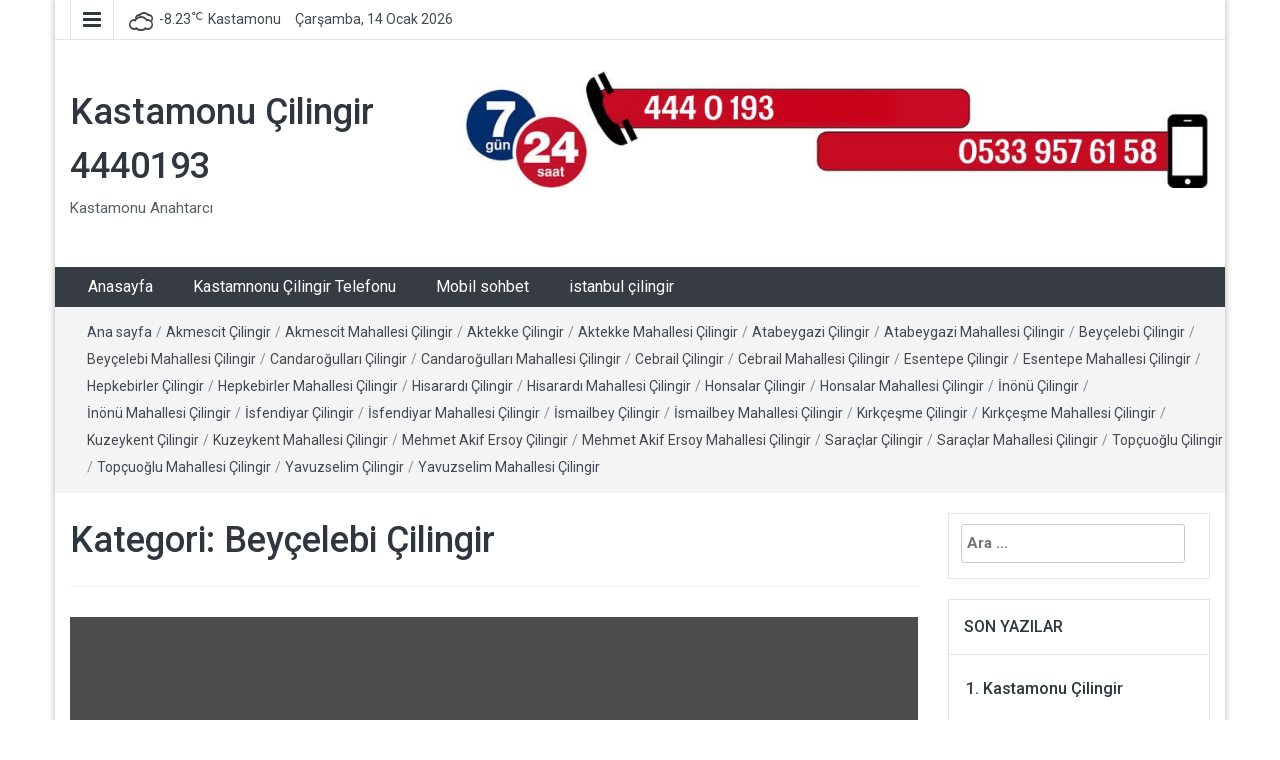

--- FILE ---
content_type: text/html; charset=UTF-8
request_url: https://www.kastamonucilingir.com/kat/beycelebi-cilingir/
body_size: 6419
content:
<!DOCTYPE html>
<html lang="tr">
<head>
	<meta charset="UTF-8">
	<meta http-equiv="X-UA-Compatible" content="IE=edge">
	<meta name="viewport" content="width=device-width, initial-scale=1">
	<link rel="profile" href="http://gmpg.org/xfn/11" />
	<link rel="pingback" href="https://www.kastamonucilingir.com/xmlrpc.php">
	<title>Beyçelebi Çilingir &#8211; Kastamonu Çilingir 4440193</title>
<link rel='dns-prefetch' href='//fonts.googleapis.com' />
<link rel='dns-prefetch' href='//s.w.org' />
<link rel="alternate" type="application/rss+xml" title="Kastamonu Çilingir 4440193 &raquo; beslemesi" href="https://www.kastamonucilingir.com/feed/" />
<link rel="alternate" type="application/rss+xml" title="Kastamonu Çilingir 4440193 &raquo; yorum beslemesi" href="https://www.kastamonucilingir.com/comments/feed/" />
<link rel="alternate" type="application/rss+xml" title="Kastamonu Çilingir 4440193 &raquo; Beyçelebi Çilingir kategori beslemesi" href="https://www.kastamonucilingir.com/kat/beycelebi-cilingir/feed/" />
		<script type="text/javascript">
			window._wpemojiSettings = {"baseUrl":"https:\/\/s.w.org\/images\/core\/emoji\/13.0.0\/72x72\/","ext":".png","svgUrl":"https:\/\/s.w.org\/images\/core\/emoji\/13.0.0\/svg\/","svgExt":".svg","source":{"concatemoji":"https:\/\/www.kastamonucilingir.com\/wp-includes\/js\/wp-emoji-release.min.js?ver=5.5.13"}};
			!function(e,a,t){var n,r,o,i=a.createElement("canvas"),p=i.getContext&&i.getContext("2d");function s(e,t){var a=String.fromCharCode;p.clearRect(0,0,i.width,i.height),p.fillText(a.apply(this,e),0,0);e=i.toDataURL();return p.clearRect(0,0,i.width,i.height),p.fillText(a.apply(this,t),0,0),e===i.toDataURL()}function c(e){var t=a.createElement("script");t.src=e,t.defer=t.type="text/javascript",a.getElementsByTagName("head")[0].appendChild(t)}for(o=Array("flag","emoji"),t.supports={everything:!0,everythingExceptFlag:!0},r=0;r<o.length;r++)t.supports[o[r]]=function(e){if(!p||!p.fillText)return!1;switch(p.textBaseline="top",p.font="600 32px Arial",e){case"flag":return s([127987,65039,8205,9895,65039],[127987,65039,8203,9895,65039])?!1:!s([55356,56826,55356,56819],[55356,56826,8203,55356,56819])&&!s([55356,57332,56128,56423,56128,56418,56128,56421,56128,56430,56128,56423,56128,56447],[55356,57332,8203,56128,56423,8203,56128,56418,8203,56128,56421,8203,56128,56430,8203,56128,56423,8203,56128,56447]);case"emoji":return!s([55357,56424,8205,55356,57212],[55357,56424,8203,55356,57212])}return!1}(o[r]),t.supports.everything=t.supports.everything&&t.supports[o[r]],"flag"!==o[r]&&(t.supports.everythingExceptFlag=t.supports.everythingExceptFlag&&t.supports[o[r]]);t.supports.everythingExceptFlag=t.supports.everythingExceptFlag&&!t.supports.flag,t.DOMReady=!1,t.readyCallback=function(){t.DOMReady=!0},t.supports.everything||(n=function(){t.readyCallback()},a.addEventListener?(a.addEventListener("DOMContentLoaded",n,!1),e.addEventListener("load",n,!1)):(e.attachEvent("onload",n),a.attachEvent("onreadystatechange",function(){"complete"===a.readyState&&t.readyCallback()})),(n=t.source||{}).concatemoji?c(n.concatemoji):n.wpemoji&&n.twemoji&&(c(n.twemoji),c(n.wpemoji)))}(window,document,window._wpemojiSettings);
		</script>
		<style type="text/css">
img.wp-smiley,
img.emoji {
	display: inline !important;
	border: none !important;
	box-shadow: none !important;
	height: 1em !important;
	width: 1em !important;
	margin: 0 .07em !important;
	vertical-align: -0.1em !important;
	background: none !important;
	padding: 0 !important;
}
</style>
	<link rel='stylesheet' id='wp-block-library-css'  href='https://www.kastamonucilingir.com/wp-includes/css/dist/block-library/style.min.css?ver=5.5.13' type='text/css' media='all' />
<link rel='stylesheet' id='bootstrap-css'  href='https://www.kastamonucilingir.com/wp-content/themes/easymag/css/bootstrap.min.css?ver=3.3.5' type='text/css' media='' />
<link rel='stylesheet' id='font-awesome-css'  href='https://www.kastamonucilingir.com/wp-content/themes/easymag/css/font-awesome.min.css?ver=4.4.0' type='text/css' media='' />
<link rel='stylesheet' id='meteocons-font-css'  href='https://www.kastamonucilingir.com/wp-content/themes/easymag/fonts/meteocons-font/stylesheet.css?ver=4.4.0' type='text/css' media='' />
<link rel='stylesheet' id='swiper-css'  href='https://www.kastamonucilingir.com/wp-content/themes/easymag/css/swiper.min.css?ver=3.2.5' type='text/css' media='' />
<link rel='stylesheet' id='easymag-roboto-css'  href='//fonts.googleapis.com/css?family=Roboto%3A400%2C300%2C500%2C700%2C900&#038;ver=5.5.13' type='text/css' media='all' />
<link rel='stylesheet' id='easymag-style-css'  href='https://www.kastamonucilingir.com/wp-content/themes/easymag/style.css?ver=5.5.13' type='text/css' media='all' />
<style id='easymag-style-inline-css' type='text/css'>

	.dt-news-layout1 .dt-news-post-img .fa,
	.dt-news-layout-half .dt-news-post-img .fa,
	.dt-sidebar-news .dt-news-post-img .fa,
	.dt-related-posts .dt-news-post-img .fa,
	.dt-category-posts .dt-news-post-img .fa,
	#back-to-top:hover {
		background: rgb(0,0,0);
	}
	
	.dt-main-menu li:hover,
	.dt-main-menu li a:hover,
	.dt-main-menu li.current-menu-item > a,
	.dt-nav-md li a:hover,
	.current-menu-item.menu-item-has-children {
		background: #be3434;
		color: #fff;
	}
	.dt-related-posts li { width: calc(33.333333% - 20px); }
</style>
<script type='text/javascript' src='https://www.kastamonucilingir.com/wp-includes/js/jquery/jquery.js?ver=1.12.4-wp' id='jquery-core-js'></script>
<script type='text/javascript' src='https://www.kastamonucilingir.com/wp-content/themes/easymag/js/swiper.jquery.min.js?ver=3.2.5' id='swiper-js'></script>
<link rel="https://api.w.org/" href="https://www.kastamonucilingir.com/wp-json/" /><link rel="alternate" type="application/json" href="https://www.kastamonucilingir.com/wp-json/wp/v2/categories/25" /><link rel="EditURI" type="application/rsd+xml" title="RSD" href="https://www.kastamonucilingir.com/xmlrpc.php?rsd" />
<link rel="wlwmanifest" type="application/wlwmanifest+xml" href="https://www.kastamonucilingir.com/wp-includes/wlwmanifest.xml" /> 
<meta name="generator" content="WordPress 5.5.13" />

<!-- Call Now Button 0.4.1 by Jerry Rietveld (callnowbutton.com) -->
<style>#callnowbutton {display:none;} @media screen and (max-width:650px){#callnowbutton {display:block; position:fixed; text-decoration:none; z-index:2147483647;width:100%;left:0;bottom:0;height:60px;text-align:center;color:#fff; font-weight:600; font-size:120%;  overflow: hidden;background:#009900;display: flex; justify-content: center; align-items: center;text-shadow: 0 1px 0px rgba(0, 0, 0, 0.18);}body {padding-bottom:60px;}#callnowbutton img {transform: scale(1);}}</style>
</head>
<body class="archive category category-beycelebi-cilingir category-25">
	<div class="dt-body-wrap dt-boxed">
					<div class="dt-top-bar">
			<div class="container">
				<div class="row">
					<div class="col-lg-6 col-md-6 col-sm-8 col-xs-7">
						<div class="dt-bar-left">
														<nav class="dt-sec-menu transition35">
								<div class="menu-menu-container"><ul id="top-bar-menu" class="menu"><li id="menu-item-9" class="menu-item menu-item-type-custom menu-item-object-custom menu-item-home menu-item-9"><a href="http://www.kastamonucilingir.com">Anasayfa</a></li>
<li id="menu-item-10" class="menu-item menu-item-type-post_type menu-item-object-page menu-item-10"><a href="https://www.kastamonucilingir.com/kastamnonu-cilingir-telefonu/">Kastamnonu Çilingir Telefonu</a></li>
<li id="menu-item-22" class="menu-item menu-item-type-custom menu-item-object-custom menu-item-22"><a href="https://rakipsizsohbet.com/mobil/">Mobil sohbet</a></li>
<li id="menu-item-23" class="menu-item menu-item-type-custom menu-item-object-custom menu-item-23"><a href="https://anahtarcim.com/">istanbul çilingir</a></li>
</ul></div>							</nav><!-- .dt-sec-menu .transition35 -->
							<div class="dt-sec-nav">
								<i class="fa fa-bars"></i>
							</div><!-- .dt-sec-nav -->
							                                                        <div class="dt-weather">
                                <p class="weather" title="Clouds"><span class="weather-icon" data-icon="Y"></span>-8.23<sub>&#x2103;</sub><span class="city-name">Kastamonu</span></p>                            </div><!-- .dt-date -->
                            														<div class="dt-date">
								<p>Çarşamba, 14 Ocak 2026</p>
							</div><!-- .dt-date -->
													</div><!-- .dt-bar-left -->
					</div><!-- .col-lg-6 .col-md-6 .col-sm-8 .col-xs-7 -->
					<div class="col-lg-6 col-md-6 col-sm-4 col-xs-5">
						<div class="dt-top-social">
																				</div><!-- .dt-top-social -->
					</div><!-- .col-lg-6 .col-md-6 .col-sm-4 .col-xs-5 -->
				</div><!-- .row -->
			</div><!-- .container -->
		</div><!-- .dt-top-bar -->
								<header class="dt-header">
			<div class="container">
				<div class="row">
					<div class="col-lg-4 col-md-4">
						<div class="dt-logo">
							                                                            <p class="site-title"><a href="https://www.kastamonucilingir.com/" rel="home">Kastamonu Çilingir 4440193</a></p>
                            									<p class="site-description">Kastamonu Anahtarcı</p>
																
													</div><!-- .dt-logo -->
					</div><!-- .col-lg-4 .col-md-4 -->
					<div class="col-lg-8 col-md-8">
						<div class="dt-top-ads">
							        <a href="http://www.turkiyecilingir.com" title="Çilingir" rel="dofollow" target="_blank"><img src="http://www.kastamonucilingir.com/wp-content/uploads/2018/08/çilingir-2.jpg" alt="Çilingir"> </a>
        						</div><!-- .dt-top-ads -->
					</div><!-- .col-lg-8 col-md-8 -->
				</div><!-- .row -->
			</div><!-- .container -->
		</header><!-- .dt-header -->
				<nav class="dt-menu-bar dt-sticky">
			<div class="container">
				<div class="row">
					<div class="col-lg-12 col-md-12">
                        <div class="dt-main-menu">
							<div class="menu-menu-container"><ul id="primary-menu" class="dt-nav-menu"><li class="menu-item menu-item-type-custom menu-item-object-custom menu-item-home menu-item-9"><a href="http://www.kastamonucilingir.com">Anasayfa</a></li>
<li class="menu-item menu-item-type-post_type menu-item-object-page menu-item-10"><a href="https://www.kastamonucilingir.com/kastamnonu-cilingir-telefonu/">Kastamnonu Çilingir Telefonu</a></li>
<li class="menu-item menu-item-type-custom menu-item-object-custom menu-item-22"><a href="https://rakipsizsohbet.com/mobil/">Mobil sohbet</a></li>
<li class="menu-item menu-item-type-custom menu-item-object-custom menu-item-23"><a href="https://anahtarcim.com/">istanbul çilingir</a></li>
</ul></div>                        </div>
						<div class="dt-main-menu-md">
							<div class="row">
								<div class="col-lg-8 col-md-8 col-sm-8 col-xs-8">
									<div class="dt-logo-md">
										<a href="https://www.kastamonucilingir.com/" rel="home">Kastamonu Çilingir 4440193</a>
									</div><!-- .dt-logo-md -->
								</div><!-- .col-lg-8 .col-md-8 .col-sm-8 .col-xs-8 -->
								<div class="col-lg-4 col-md-4 col-sm-4 col-xs-4">
									<div class="dt-nav-md-trigger">
										<i class="fa fa-bars transition35"></i>
									</div><!-- .transition35 -->
								</div><!-- .col-lg-4 .col-md-4 .col-sm-4. col-xs-4 -->
							</div><!-- .row -->
						</div><!-- .dt-main-menu-md -->
					</div><!-- .col-lg-12 .col-md-12 -->
				</div><!-- .row -->
			</div><!-- .container -->
			<div class="container">
				<div class="row">
					<div class="col-lg-12">
						<div class="dt-nav-md transition35">
							<div class="menu-menu-container"><ul id="primary-menu" class="menu"><li class="menu-item menu-item-type-custom menu-item-object-custom menu-item-home menu-item-9"><a href="http://www.kastamonucilingir.com">Anasayfa</a><span class="nav-toggle-subarrow"></span></li>
<li class="menu-item menu-item-type-post_type menu-item-object-page menu-item-10"><a href="https://www.kastamonucilingir.com/kastamnonu-cilingir-telefonu/">Kastamnonu Çilingir Telefonu</a><span class="nav-toggle-subarrow"></span></li>
<li class="menu-item menu-item-type-custom menu-item-object-custom menu-item-22"><a href="https://rakipsizsohbet.com/mobil/">Mobil sohbet</a><span class="nav-toggle-subarrow"></span></li>
<li class="menu-item menu-item-type-custom menu-item-object-custom menu-item-23"><a href="https://anahtarcim.com/">istanbul çilingir</a><span class="nav-toggle-subarrow"></span></li>
</ul></div>						</div><!-- .dt-nav-md .transition35 -->
					</div><!-- .col-lg-12 -->
				</div><!-- .row -->
			</div><!-- .container -->
		</nav><!-- .dt-menu-bar -->
					<div class="dt-breadcrumbs">
				<div class="container">
					<div class="row">
						<div class="col-lg-12 col-md-12">
							<ul id="dt_breadcrumbs"><li><a href="https://www.kastamonucilingir.com">Ana sayfa</a></li><li class="separator"> / </li><li><a href="https://www.kastamonucilingir.com/kat/akmescit-cilingir/" rel="category tag">Akmescit Çilingir</a> </li><li class="separator"> / </li><li> <a href="https://www.kastamonucilingir.com/kat/akmescit-mahallesi-cilingir/" rel="category tag">Akmescit Mahallesi Çilingir</a> </li><li class="separator"> / </li><li> <a href="https://www.kastamonucilingir.com/kat/aktekke-cilingir/" rel="category tag">Aktekke Çilingir</a> </li><li class="separator"> / </li><li> <a href="https://www.kastamonucilingir.com/kat/aktekke-mahallesi-cilingir/" rel="category tag">Aktekke Mahallesi Çilingir</a> </li><li class="separator"> / </li><li> <a href="https://www.kastamonucilingir.com/kat/atabeygazi-cilingir/" rel="category tag">Atabeygazi Çilingir</a> </li><li class="separator"> / </li><li> <a href="https://www.kastamonucilingir.com/kat/atabeygazi-mahallesi-cilingir/" rel="category tag">Atabeygazi Mahallesi Çilingir</a> </li><li class="separator"> / </li><li> <a href="https://www.kastamonucilingir.com/kat/beycelebi-cilingir/" rel="category tag">Beyçelebi Çilingir</a> </li><li class="separator"> / </li><li> <a href="https://www.kastamonucilingir.com/kat/beycelebi-mahallesi-cilingir/" rel="category tag">Beyçelebi Mahallesi Çilingir</a> </li><li class="separator"> / </li><li> <a href="https://www.kastamonucilingir.com/kat/candarogullari-cilingir/" rel="category tag">Candaroğulları Çilingir</a> </li><li class="separator"> / </li><li> <a href="https://www.kastamonucilingir.com/kat/candarogullari-mahallesi-cilingir/" rel="category tag">Candaroğulları Mahallesi Çilingir</a> </li><li class="separator"> / </li><li> <a href="https://www.kastamonucilingir.com/kat/cebrail-cilingir/" rel="category tag">Cebrail Çilingir</a> </li><li class="separator"> / </li><li> <a href="https://www.kastamonucilingir.com/kat/cebrail-mahallesi-cilingir/" rel="category tag">Cebrail Mahallesi Çilingir</a> </li><li class="separator"> / </li><li> <a href="https://www.kastamonucilingir.com/kat/esentepe-cilingir/" rel="category tag">Esentepe Çilingir</a> </li><li class="separator"> / </li><li> <a href="https://www.kastamonucilingir.com/kat/esentepe-mahallesi-cilingir/" rel="category tag">Esentepe Mahallesi Çilingir</a> </li><li class="separator"> / </li><li> <a href="https://www.kastamonucilingir.com/kat/hepkebirler-cilingir/" rel="category tag">Hepkebirler Çilingir</a> </li><li class="separator"> / </li><li> <a href="https://www.kastamonucilingir.com/kat/hepkebirler-mahallesi-cilingir/" rel="category tag">Hepkebirler Mahallesi Çilingir</a> </li><li class="separator"> / </li><li> <a href="https://www.kastamonucilingir.com/kat/hisarardi-cilingir/" rel="category tag">Hisarardı Çilingir</a> </li><li class="separator"> / </li><li> <a href="https://www.kastamonucilingir.com/kat/hisarardi-mahallesi-cilingir/" rel="category tag">Hisarardı Mahallesi Çilingir</a> </li><li class="separator"> / </li><li> <a href="https://www.kastamonucilingir.com/kat/honsalar-cilingir/" rel="category tag">Honsalar Çilingir</a> </li><li class="separator"> / </li><li> <a href="https://www.kastamonucilingir.com/kat/honsalar-mahallesi-cilingir/" rel="category tag">Honsalar Mahallesi Çilingir</a> </li><li class="separator"> / </li><li> <a href="https://www.kastamonucilingir.com/kat/inonu-cilingir/" rel="category tag">İnönü Çilingir</a> </li><li class="separator"> / </li><li> <a href="https://www.kastamonucilingir.com/kat/inonu-mahallesi-cilingir/" rel="category tag">İnönü Mahallesi Çilingir</a> </li><li class="separator"> / </li><li> <a href="https://www.kastamonucilingir.com/kat/isfendiyar-cilingir/" rel="category tag">İsfendiyar Çilingir</a> </li><li class="separator"> / </li><li> <a href="https://www.kastamonucilingir.com/kat/isfendiyar-mahallesi-cilingir/" rel="category tag">İsfendiyar Mahallesi Çilingir</a> </li><li class="separator"> / </li><li> <a href="https://www.kastamonucilingir.com/kat/ismailbey-cilingir/" rel="category tag">İsmailbey Çilingir</a> </li><li class="separator"> / </li><li> <a href="https://www.kastamonucilingir.com/kat/ismailbey-mahallesi-cilingir/" rel="category tag">İsmailbey Mahallesi Çilingir</a> </li><li class="separator"> / </li><li> <a href="https://www.kastamonucilingir.com/kat/kirkcesme-cilingir/" rel="category tag">Kırkçeşme Çilingir</a> </li><li class="separator"> / </li><li> <a href="https://www.kastamonucilingir.com/kat/kirkcesme-mahallesi-cilingir/" rel="category tag">Kırkçeşme Mahallesi Çilingir</a> </li><li class="separator"> / </li><li> <a href="https://www.kastamonucilingir.com/kat/kuzeykent-cilingir/" rel="category tag">Kuzeykent Çilingir</a> </li><li class="separator"> / </li><li> <a href="https://www.kastamonucilingir.com/kat/kuzeykent-mahallesi-cilingir/" rel="category tag">Kuzeykent Mahallesi Çilingir</a> </li><li class="separator"> / </li><li> <a href="https://www.kastamonucilingir.com/kat/mehmet-akif-ersoy-cilingir/" rel="category tag">Mehmet Akif Ersoy Çilingir</a> </li><li class="separator"> / </li><li> <a href="https://www.kastamonucilingir.com/kat/mehmet-akif-ersoy-mahallesi-cilingir/" rel="category tag">Mehmet Akif Ersoy Mahallesi Çilingir</a> </li><li class="separator"> / </li><li> <a href="https://www.kastamonucilingir.com/kat/saraclar-cilingir/" rel="category tag">Saraçlar Çilingir</a> </li><li class="separator"> / </li><li> <a href="https://www.kastamonucilingir.com/kat/saraclar-mahallesi-cilingir/" rel="category tag">Saraçlar Mahallesi Çilingir</a> </li><li class="separator"> / </li><li> <a href="https://www.kastamonucilingir.com/kat/topcuoglu-cilingir/" rel="category tag">Topçuoğlu Çilingir</a> </li><li class="separator"> / </li><li> <a href="https://www.kastamonucilingir.com/kat/topcuoglu-mahallesi-cilingir/" rel="category tag">Topçuoğlu Mahallesi Çilingir</a> </li><li class="separator"> / </li><li> <a href="https://www.kastamonucilingir.com/kat/yavuzselim-cilingir/" rel="category tag">Yavuzselim Çilingir</a> </li><li class="separator"> / </li><li> <a href="https://www.kastamonucilingir.com/kat/yavuzselim-mahallesi-cilingir/" rel="category tag">Yavuzselim Mahallesi Çilingir</a></ul>						</div><!-- .col-lg-12 -->
					</div><!-- .row-->
				</div><!-- .container-->
			</div>
			<div class="container">
		<div class="row">
			<div class="col-lg-9 col-md-9">
				<div class="dt-category-wrap">
					<div id="primary" class="content-area">
						<main id="main" class="site-main" role="main">
															
								<header class="page-header">
									<h1 class="page-title">Kategori: <span>Beyçelebi Çilingir</span></h1>								</header><!-- .page-header -->
																<div class="dt-category-posts">
																													<div class="dt-news-post-highlighted">										<div class="dt-news-post">
											<figure class="dt-news-post-img">
												<img src="https://www.kastamonucilingir.com/wp-content/themes/easymag/images/no-image.png" alt="No Image"/>												<a href="https://www.kastamonucilingir.com/kastamonu-cilingir/" title="Kastamonu Çilingir" rel="bookmark"><span class="transition35"> <i class="fa fa-search transition35"></i></span></a>
											</figure><!-- .dt-news-post-img -->
											<div class="dt-news-post-content">
												<div class="dt-news-post-meta">
													<span class="dt-news-post-date"><i class="fa fa-calendar"></i> 13 Ağustos 2018</span>
													<span class="dt-news-post-comments"><i class="fa fa-comments"></i> one Response</span>
												</div><!-- .dt-news-post-meta -->
												<h3><a href="https://www.kastamonucilingir.com/kastamonu-cilingir/" title="Kastamonu Çilingir">Kastamonu Çilingir</a></h3>
																								<div class="dt-news-post-desc">
													Kastamonu İlimizde Çilingir hizmetimiz mevcut olup Cilingir hizmetimiz 14 yıldır kurumsal olarak siz değerli Kastamonulu Müşterilerimize sunmaktayız. Çilingir hizmetimiz aksilik olmadiği sürece 20 dakikadır Kastamonu ilimizin merkez bölgelerinin tümünde.												</div><!-- .dt-news-post-desc -->
																							</div><!-- .dt-news-post-content -->
											<div class="dt-category-post-readmore">
												<a class="transition35" href="https://www.kastamonucilingir.com/kastamonu-cilingir/" title="Kastamonu Çilingir">daha fazlasını oku</></a>
											</div><!-- .dt-category-post-readmore -->
										</div><!-- .dt-news-post -->
										</div>																											</div><!-- .dt-category-posts -->
								<div class="clearfix"></div>
								<div class="dt-pagination-nav">
																	</div><!---- .jw-pagination-nav ---->
													</main><!-- #main -->
					</div><!-- #primary -->
				</div><!-- .dt-category-wrap -->
			</div><!-- .col-lg-9-->
			<div class="col-lg-3 col-md-3">
				<div id="secondary" class="widget-area dt-sidebar" role="complementary">
	<aside id="search-2" class="widget widget_search"><form role="search" method="get" class="search-form" action="https://www.kastamonucilingir.com/">
				<label>
					<span class="screen-reader-text">Arama:</span>
					<input type="search" class="search-field" placeholder="Ara &hellip;" value="" name="s" />
				</label>
				<input type="submit" class="search-submit" value="Ara" />
			</form></aside>
		<aside id="recent-posts-2" class="widget widget_recent_entries">
		<h2 class="widget-title">Son Yazılar</h2>
		<ul>
											<li>
					<a href="https://www.kastamonucilingir.com/kastamonu-cilingir-2/">Kastamonu Çilingir</a>
									</li>
											<li>
					<a href="https://www.kastamonucilingir.com/kastamonu-cilingir/">Kastamonu Çilingir</a>
									</li>
					</ul>

		</aside><aside id="archives-2" class="widget widget_archive"><h2 class="widget-title">Arşivler</h2>
			<ul>
					<li><a href='https://www.kastamonucilingir.com/2019/01/'>Ocak 2019</a></li>
	<li><a href='https://www.kastamonucilingir.com/2018/08/'>Ağustos 2018</a></li>
			</ul>

			</aside><aside id="categories-2" class="widget widget_categories"><h2 class="widget-title">Kategoriler</h2>
			<ul>
					<li class="cat-item cat-item-22"><a href="https://www.kastamonucilingir.com/kat/akmescit-cilingir/">Akmescit Çilingir</a>
</li>
	<li class="cat-item cat-item-3"><a href="https://www.kastamonucilingir.com/kat/akmescit-mahallesi-cilingir/">Akmescit Mahallesi Çilingir</a>
</li>
	<li class="cat-item cat-item-23"><a href="https://www.kastamonucilingir.com/kat/aktekke-cilingir/">Aktekke Çilingir</a>
</li>
	<li class="cat-item cat-item-4"><a href="https://www.kastamonucilingir.com/kat/aktekke-mahallesi-cilingir/">Aktekke Mahallesi Çilingir</a>
</li>
	<li class="cat-item cat-item-24"><a href="https://www.kastamonucilingir.com/kat/atabeygazi-cilingir/">Atabeygazi Çilingir</a>
</li>
	<li class="cat-item cat-item-5"><a href="https://www.kastamonucilingir.com/kat/atabeygazi-mahallesi-cilingir/">Atabeygazi Mahallesi Çilingir</a>
</li>
	<li class="cat-item cat-item-25 current-cat"><a aria-current="page" href="https://www.kastamonucilingir.com/kat/beycelebi-cilingir/">Beyçelebi Çilingir</a>
</li>
	<li class="cat-item cat-item-6"><a href="https://www.kastamonucilingir.com/kat/beycelebi-mahallesi-cilingir/">Beyçelebi Mahallesi Çilingir</a>
</li>
	<li class="cat-item cat-item-26"><a href="https://www.kastamonucilingir.com/kat/candarogullari-cilingir/">Candaroğulları Çilingir</a>
</li>
	<li class="cat-item cat-item-7"><a href="https://www.kastamonucilingir.com/kat/candarogullari-mahallesi-cilingir/">Candaroğulları Mahallesi Çilingir</a>
</li>
	<li class="cat-item cat-item-27"><a href="https://www.kastamonucilingir.com/kat/cebrail-cilingir/">Cebrail Çilingir</a>
</li>
	<li class="cat-item cat-item-8"><a href="https://www.kastamonucilingir.com/kat/cebrail-mahallesi-cilingir/">Cebrail Mahallesi Çilingir</a>
</li>
	<li class="cat-item cat-item-28"><a href="https://www.kastamonucilingir.com/kat/esentepe-cilingir/">Esentepe Çilingir</a>
</li>
	<li class="cat-item cat-item-9"><a href="https://www.kastamonucilingir.com/kat/esentepe-mahallesi-cilingir/">Esentepe Mahallesi Çilingir</a>
</li>
	<li class="cat-item cat-item-1"><a href="https://www.kastamonucilingir.com/kat/genel/">Genel</a>
</li>
	<li class="cat-item cat-item-29"><a href="https://www.kastamonucilingir.com/kat/hepkebirler-cilingir/">Hepkebirler Çilingir</a>
</li>
	<li class="cat-item cat-item-10"><a href="https://www.kastamonucilingir.com/kat/hepkebirler-mahallesi-cilingir/">Hepkebirler Mahallesi Çilingir</a>
</li>
	<li class="cat-item cat-item-30"><a href="https://www.kastamonucilingir.com/kat/hisarardi-cilingir/">Hisarardı Çilingir</a>
</li>
	<li class="cat-item cat-item-11"><a href="https://www.kastamonucilingir.com/kat/hisarardi-mahallesi-cilingir/">Hisarardı Mahallesi Çilingir</a>
</li>
	<li class="cat-item cat-item-31"><a href="https://www.kastamonucilingir.com/kat/honsalar-cilingir/">Honsalar Çilingir</a>
</li>
	<li class="cat-item cat-item-12"><a href="https://www.kastamonucilingir.com/kat/honsalar-mahallesi-cilingir/">Honsalar Mahallesi Çilingir</a>
</li>
	<li class="cat-item cat-item-32"><a href="https://www.kastamonucilingir.com/kat/inonu-cilingir/">İnönü Çilingir</a>
</li>
	<li class="cat-item cat-item-13"><a href="https://www.kastamonucilingir.com/kat/inonu-mahallesi-cilingir/">İnönü Mahallesi Çilingir</a>
</li>
	<li class="cat-item cat-item-33"><a href="https://www.kastamonucilingir.com/kat/isfendiyar-cilingir/">İsfendiyar Çilingir</a>
</li>
	<li class="cat-item cat-item-14"><a href="https://www.kastamonucilingir.com/kat/isfendiyar-mahallesi-cilingir/">İsfendiyar Mahallesi Çilingir</a>
</li>
	<li class="cat-item cat-item-34"><a href="https://www.kastamonucilingir.com/kat/ismailbey-cilingir/">İsmailbey Çilingir</a>
</li>
	<li class="cat-item cat-item-15"><a href="https://www.kastamonucilingir.com/kat/ismailbey-mahallesi-cilingir/">İsmailbey Mahallesi Çilingir</a>
</li>
	<li class="cat-item cat-item-45"><a href="https://www.kastamonucilingir.com/kat/kastamonu-cilingir/">Kastamonu Çilingir</a>
</li>
	<li class="cat-item cat-item-35"><a href="https://www.kastamonucilingir.com/kat/kirkcesme-cilingir/">Kırkçeşme Çilingir</a>
</li>
	<li class="cat-item cat-item-16"><a href="https://www.kastamonucilingir.com/kat/kirkcesme-mahallesi-cilingir/">Kırkçeşme Mahallesi Çilingir</a>
</li>
	<li class="cat-item cat-item-36"><a href="https://www.kastamonucilingir.com/kat/kuzeykent-cilingir/">Kuzeykent Çilingir</a>
</li>
	<li class="cat-item cat-item-17"><a href="https://www.kastamonucilingir.com/kat/kuzeykent-mahallesi-cilingir/">Kuzeykent Mahallesi Çilingir</a>
</li>
	<li class="cat-item cat-item-37"><a href="https://www.kastamonucilingir.com/kat/mehmet-akif-ersoy-cilingir/">Mehmet Akif Ersoy Çilingir</a>
</li>
	<li class="cat-item cat-item-18"><a href="https://www.kastamonucilingir.com/kat/mehmet-akif-ersoy-mahallesi-cilingir/">Mehmet Akif Ersoy Mahallesi Çilingir</a>
</li>
	<li class="cat-item cat-item-38"><a href="https://www.kastamonucilingir.com/kat/saraclar-cilingir/">Saraçlar Çilingir</a>
</li>
	<li class="cat-item cat-item-19"><a href="https://www.kastamonucilingir.com/kat/saraclar-mahallesi-cilingir/">Saraçlar Mahallesi Çilingir</a>
</li>
	<li class="cat-item cat-item-39"><a href="https://www.kastamonucilingir.com/kat/topcuoglu-cilingir/">Topçuoğlu Çilingir</a>
</li>
	<li class="cat-item cat-item-20"><a href="https://www.kastamonucilingir.com/kat/topcuoglu-mahallesi-cilingir/">Topçuoğlu Mahallesi Çilingir</a>
</li>
	<li class="cat-item cat-item-40"><a href="https://www.kastamonucilingir.com/kat/yavuzselim-cilingir/">Yavuzselim Çilingir</a>
</li>
	<li class="cat-item cat-item-21"><a href="https://www.kastamonucilingir.com/kat/yavuzselim-mahallesi-cilingir/">Yavuzselim Mahallesi Çilingir</a>
</li>
			</ul>

			</aside></div><!-- #secondary -->
			</div>
		</div><!-- .row -->
	</div><!-- .container -->
	<footer class="dt-footer">
				<div class="dt-footer-bar">
			<div class="container">
				<div class="row">
					<div class="col-lg-6 col-md-6">
						<div class="dt-copyright">
                            Tüm hakları saklıdır &copy; 2026 <a href="https://www.kastamonucilingir.com/" title="Kastamonu Çilingir 4440193">Kastamonu Çilingir 4440193</a>.						</div><!-- .dt-copyright -->
					</div><!-- .col-lg-6 .col-md-6 -->
					<div class="col-lg-6 col-md-6">
						<div class="dt-footer-designer">
                            <a href="https://rakipsizsohbet.com/" title="yetişkin sohbet" target="_blank" class="links"><strong>Yetişkin sohbet</strong></a>    

<a href="https://rakipsizsohbet.com/mobil/" title="Sohbet" target="_blank" class="links"><strong>Sohbet</strong></a>    

<a href="https://anahtarcim.com/" title="çilingir" target="_blank" class="links"><strong>Çilingir</strong></a>    tarafından tasarlandı						</div><!-- .dt-footer-designer -->
					</div><!-- .col-lg-6 .col-md-6 -->
				</div><!-- .row -->
			</div><!-- .container -->
		</div><!-- .dt-footer-bar -->
	</footer><!-- .dt-footer -->
	<a id="back-to-top" class="transition35"><i class="fa fa-angle-up"></i></a><!-- #back-to-top -->
	</div><!-- .dt-body-wrap -->
<a href="tel:0533 957 61 58" id="callnowbutton" ><img alt="Call Now Button" src="[data-uri]" width="40"><span style="color:#ffffff">Hemen Ara</span></a><script type='text/javascript' src='https://www.kastamonucilingir.com/wp-content/themes/easymag/js/jquery.newsticker.min.js?ver=5.5.13' id='newsticker-js'></script>
<script type='text/javascript' src='https://www.kastamonucilingir.com/wp-content/themes/easymag/js/custom.js?ver=5.5.13' id='easymag-custom-js'></script>
<script type='text/javascript' src='https://www.kastamonucilingir.com/wp-includes/js/wp-embed.min.js?ver=5.5.13' id='wp-embed-js'></script>
</body>
</html>


<!-- Page cached by LiteSpeed Cache 5.7.0.1 on 2026-01-14 04:51:25 -->

--- FILE ---
content_type: text/css
request_url: https://www.kastamonucilingir.com/wp-content/themes/easymag/style.css?ver=5.5.13
body_size: 10630
content:
/*
Theme Name: EasyMag 
Theme URI: https://famethemes.com/themes/easymag
Author: FameThemes
Author URI: https://famethemes.com
Description: EasyMag is a Professional looking WordPress News and Magazine theme. Theme is build with Bootstrap and is fully responsive for all the screen sizes. It includes theme customizer to customize and setup basic settings logo, color, and layouts. You can have 6 different news layouts, social icons and news ticker widgets to create beautiful homepage and do support different advertisement banner size. You can easily Upgrade to Pro version if you need more features and widgets. Check the demo at http://demos.famethemes.com/easymag/
Version: 1.3.5
License: GNU General Public License v2 or later
License URI: http://www.gnu.org/licenses/gpl-2.0.html
Text Domain: easymag
Tags: one-column, two-columns, three-columns, right-sidebar, custom-header, custom-background, custom-menu, custom-colors, threaded-comments, featured-images, theme-options, post-formats
This theme, like WordPress, is licensed under the GPL.
EasyMag is based on Underscores http://underscores.me/, (C) 2012-2015 Automattic, Inc.
/*--------------------------------------------------------------
# Elements
--------------------------------------------------------------*/
html {
	box-sizing: border-box;
}
*,
*:before,
*:after { /* Inherit box-sizing to make it easier to change the property for components that leverage other behavior; see http://css-tricks.com/inheriting-box-sizing-probably-slightly-better-best-practice/ */
	box-sizing: inherit;
}
body {
	background: #fff; /* Fallback for when there is no custom background color defined. */
}
blockquote:before,
blockquote:after,
q:before,
q:after {
	content: "";
}
blockquote,
q {
	quotes: "" "";
}
hr {
	background-color: #ccc;
	border: 0;
	height: 1px;
	margin-bottom: 1.5em;
}
ul,
ol {
	margin: 0 0 1.5em 3em;
}
ul {
	list-style: disc;
}
ol {
	list-style: decimal;
}
li > ul,
li > ol {
	margin-bottom: 0;
	margin-left: 1.5em;
}
dt {
	font-weight: bold;
}
dd {
	margin: 0 1.5em 1.5em;
}
img {
	height: auto; /* Make sure images are scaled correctly. */
	max-width: 100%; /* Adhere to container width. */
}
table {
	margin: 0 0 1.5em;
	width: 100%;
}
/*--------------------------------------------------------------
# Forms
--------------------------------------------------------------*/
button,
input[type="button"],
input[type="reset"],
input[type="submit"] {
	border: 1px solid;
	border-color: #ccc #ccc #bbb;
	border-radius: 3px;
	background: #e6e6e6;
	box-shadow: inset 0 1px 0 rgba(255, 255, 255, 0.5), inset 0 15px 17px rgba(255, 255, 255, 0.5), inset 0 -5px 12px rgba(0, 0, 0, 0.05);
	color: rgba(0, 0, 0, .8);
	font-size: 12px;
	font-size: 0.75rem;
	line-height: 1;
	padding: .6em 1em .4em;
	text-shadow: 0 1px 0 rgba(255, 255, 255, 0.8);
}
button:hover,
input[type="button"]:hover,
input[type="reset"]:hover,
input[type="submit"]:hover {
	border-color: #ccc #bbb #aaa;
	box-shadow: inset 0 1px 0 rgba(255, 255, 255, 0.8), inset 0 15px 17px rgba(255, 255, 255, 0.8), inset 0 -5px 12px rgba(0, 0, 0, 0.02);
}
button:focus,
input[type="button"]:focus,
input[type="reset"]:focus,
input[type="submit"]:focus,
button:active,
input[type="button"]:active,
input[type="reset"]:active,
input[type="submit"]:active {
	border-color: #aaa #bbb #bbb;
	box-shadow: inset 0 -1px 0 rgba(255, 255, 255, 0.5), inset 0 2px 5px rgba(0, 0, 0, 0.15);
}
input[type="text"],
input[type="email"],
input[type="url"],
input[type="password"],
input[type="search"],
textarea {
	color: #666;
	border: 1px solid #ccc;
	border-radius: 3px;
}
input[type="text"]:focus,
input[type="email"]:focus,
input[type="url"]:focus,
input[type="password"]:focus,
input[type="search"]:focus,
textarea:focus {
	color: #111;
}
input[type="text"],
input[type="email"],
input[type="url"],
input[type="password"],
input[type="search"] {
	padding: 3px;
}
textarea {
	padding-left: 3px;
	width: 100%;
}
/*--------------------------------------------------------------
# Accessibility
--------------------------------------------------------------*/
/* Text meant only for screen readers. */
.screen-reader-text {
	clip: rect(1px, 1px, 1px, 1px);
	position: absolute !important;
	height: 1px;
	width: 1px;
	overflow: hidden;
}
.screen-reader-text:focus {
	background-color: #f1f1f1;
	border-radius: 3px;
	box-shadow: 0 0 2px 2px rgba(0, 0, 0, 0.6);
	clip: auto !important;
	color: #21759b;
	display: block;
	font-size: 14px;
	font-size: 0.875rem;
	font-weight: bold;
	height: auto;
	left: 5px;
	line-height: normal;
	padding: 15px 23px 14px;
	text-decoration: none;
	top: 5px;
	width: auto;
	z-index: 100000; /* Above WP toolbar. */
}
/*--------------------------------------------------------------
# Alignments
--------------------------------------------------------------*/
.alignleft {
	display: inline;
	float: left;
	margin-right: 1.5em;
}
.alignright {
	display: inline;
	float: right;
	margin-left: 1.5em;
}
.aligncenter {
	clear: both;
	display: block;
	margin-left: auto;
	margin-right: auto;
}
/*--------------------------------------------------------------
# Clearings
--------------------------------------------------------------*/
.clear:before,
.clear:after,
.entry-content:before,
.entry-content:after,
.comment-content:before,
.comment-content:after,
.site-header:before,
.site-header:after,
.site-content:before,
.site-content:after,
.site-footer:before,
.site-footer:after {
	content: "";
	display: table;
}
.clear:after,
.entry-content:after,
.comment-content:after,
.site-header:after,
.site-content:after,
.site-footer:after {
	clear: both;
}
/*--------------------------------------------------------------
# Widgets
--------------------------------------------------------------*/
.widget {
	margin: 0 0 .5em;
}
/* Make sure select elements fit in widgets. */
.widget select {
	max-width: 100%;
}
/* Search widget. */
.widget_search .search-submit {
	display: none;
}
/*--------------------------------------------------------------
# Content
--------------------------------------------------------------*/
/*--------------------------------------------------------------
## Posts and pages
--------------------------------------------------------------*/
.sticky {
	display: block;
	border: 2px solid !important;
	border-color: #cc2936 !important;
	padding: 20px;
}
.hentry {
	margin: 0 0 1.5em;
}
.byline,
.updated:not(.published) {
	display: none;
}
.single .byline,
.group-blog .byline {
	display: inline;
}
.page-content,
.entry-content,
.entry-summary {
	margin: 1.5em 0 0;
}
.page-links {
	clear: both;
	margin: 0 0 1.5em;
}
/*--------------------------------------------------------------
## Asides
--------------------------------------------------------------*/
.blog .format-aside .entry-title,
.archive .format-aside .entry-title {
	display: none;
}
/*--------------------------------------------------------------
## Comments
--------------------------------------------------------------*/
.comment-content a {
	word-wrap: break-word;
}
.bypostauthor {
	display: block;
}
.comment-list,
.comment-list ol,
.comment-list ol ol {
	list-style: none;
	padding: 0;
	margin: 0;
}
.comment-list ol,
.comment-list ol ol {
	list-style: none;
	padding: 0;
	margin: 0 -10px;
}
.comment-list li {
	padding: 10px 10px 0;
	border: 1px solid #e5e5e5;
	margin-bottom: 10px;
}
.comment-list ol li,
.comment-list ol ol li {
	border: 0;
	border-top: 1px solid #e5e5e5;
	background: #fdfdfd;
}
.comment-list li:last-child {
	margin-bottom: 0;
	padding-bottom: 0;
}
.comment-list .reply {
	padding-bottom: 10px;
	text-align: right;
}
.comment-form label {
	min-width: 80px;
}
.comment-form input[type="text"],
.comment-form input[type="email"],
.comment-form input[type="url"],
.comment-form textarea {
	padding: 5px 10px;
	border-radius: 0;
	font-size: 15px;
}
.form-submit input[type="submit"]{
	font-size: 15px;
}
.comment-author img {
	margin: 0 10px 10px 0;
}
/*--------------------------------------------------------------
# Infinite scroll
--------------------------------------------------------------*/
/* Globally hidden elements when Infinite Scroll is supported and in use. */
.infinite-scroll .posts-navigation, /* Older / Newer Posts Navigation (always hidden) */
.infinite-scroll.neverending .site-footer { /* Theme Footer (when set to scrolling) */
	display: none;
}
/* When Infinite Scroll has reached its end we need to re-display elements that were hidden (via .neverending) before. */
.infinity-end.neverending .site-footer {
	display: block;
}
/*--------------------------------------------------------------
# Media
--------------------------------------------------------------*/
.page-content .wp-smiley,
.entry-content .wp-smiley,
.comment-content .wp-smiley {
	border: none;
	margin-bottom: 0;
	margin-top: 0;
	padding: 0;
}
/* Make sure embeds and iframes fit their containers. */
embed,
iframe,
object {
	max-width: 100%;
}
/*--------------------------------------------------------------
## Captions
--------------------------------------------------------------*/
.wp-caption {
	margin-bottom: 1.5em;
	max-width: 100%;
}
.wp-caption img[class*="wp-image-"] {
	display: block;
	margin-left: auto;
	margin-right: auto;
}
.wp-caption .wp-caption-text {
	margin: 0.8075em 0;
}
.wp-caption-text {
	text-align: center;
}
/*--------------------------------------------------------------
## Galleries
--------------------------------------------------------------*/
.gallery {
	margin-bottom: 1.5em;
}
.gallery-item {
	display: inline-block;
	text-align: center;
	vertical-align: top;
	width: 100%;
}
.gallery-columns-2 .gallery-item {
	ax-width: 50%;
}
.gallery-columns-3 .gallery-item {
	max-width: 33.33%;
}
.gallery-columns-4 .gallery-item {
	max-width: 25%;
}
.gallery-columns-5 .gallery-item {
	max-width: 20%;
}
.gallery-columns-6 .gallery-item {
	max-width: 16.66%;
}
.gallery-columns-7 .gallery-item {
	max-width: 14.28%;
}
.gallery-columns-8 .gallery-item {
	max-width: 12.5%;
}
.gallery-columns-9 .gallery-item {
	max-width: 11.11%;
}
.gallery-caption {
	display: block;
}
/*--------------------------------------------------------------
# Default Styles
--------------------------------------------------------------*/
body {
	font-family: 'Roboto', sans-serif;
	font-size: 15px;
	line-height: 1.8em;
	background: #fff;
}
h1, h2, h3, h4, h5, h6 {
	line-height: 1.5em;
}
body,
h1 a,
h2 a,
h3 a,
h4 a,
h5 a,
h6 a,
.dt-sidebar .dt-social-icons li .fa,
a {
	color: #2f363e;
}
a:hover,
.dt-footer-cont li a:hover,
.dt-sec-menu li a:hover,
.dt-featured-posts-wrap h2 a:hover,
.dt-pagination-nav .current,
.dt-footer .dt-news-layout-wrap a:hover {
	color: #cc2936;
	text-decoration: none;
}
.dt-news-layout1 .dt-news-post-img .fa,
.dt-news-layout-half .dt-news-post-img .fa,
.dt-sidebar-news .dt-news-post-img .fa,
.dt-related-posts .dt-news-post-img .fa,
.dt-category-posts .dt-news-post-img .fa,
#back-to-top:hover {
	background: rgba(204,41,54,.75);
}
.dt-news-layout1 .dt-news-post-img .fa:hover,
.dt-news-layout-half .dt-news-post-img .fa:hover,
.dt-sidebar-news .dt-news-post-img .fa:hover,
.dt-footer h2:after,
.dt-footer .tagcloud a:hover,
.dt-related-posts .dt-news-post-img .fa:hover,
.dt-search-bar,
.dt-category-posts .dt-news-post-img .fa:hover,
.dt-category-post-readmore a:hover,
.dt-nav-md-trigger:hover .fa {
	background: rgba(204,41,54,1);
}
.dt-news-layout2 .dt-news-post:hover,
.dt-pagination-nav .current,
.dt-pagination-nav a:hover {
border-color: rgba(204,41,54,1);
}
.dt-main-menu li a,
.dt-main-menu li:hover,
.menu-item-has-children:after,
.current-menu-item a,
.dt-nav-md li a,
.dt-nav-md .menu-item-has-children:after,
.dt-logo-md a,
.dt-nav-md-trigger {
	color: #fff;
}
/*.dt-main-menu li:hover,*/
/*.dt-main-menu li a:hover,*/
/*.current-menu-item > a,*/
/*.dt-nav-md li a:hover {*/
	/*background: #be3434 !important;*/
	/*color: #fff !important;*/
/*}*/
.current-menu-item.menu-item-has-children {
	background: #be3434 !important;
}
.current-menu-item.menu-item-has-children:after,
.current-menu-item.menu-item-has-children:hover:after,
.menu-item-has-children:hover:after,
.dt-main-menu li:hover > a {
	color: #fff;
}
.dt-boxed {
	max-width: 1170px;
	margin: 0 auto;
	background: #fff;
	box-shadow: 0 0 6px 1px rgba(0,0,0,.25);
}
.transition5,
.dt-news-layout2 .dt-news-post-img img,
.dt-category-posts .dt-news-post-img img {
	width: 100%;
	-webkit-transition: all .5s ease;
	-moz-transition: all .5s ease;
	-o-transition: all .5s ease;
	transition: all .5s ease;
}
.transition35,
a,
.dt-main-menu li a,
.dt-main-menu li ul,
.dt-highlighted-news-img img,
.menu-item-has-children {
	-webkit-transition: all .35s ease;
	-moz-transition: all .35s ease;
	-o-transition: all .35s ease;
	transition: all .35s ease;
}
p {
	margin-bottom: 15px;
}
ul,
ol {
	margin: 0;
	padding-left: 24px;
}
.dt-post-nav {
	margin: 10px 0;
	padding: 10px;
	border: 1px solid #e5e5e5;
	background: #fefefe;
}
.dt-post-nav a {
	display: inline-block;
	width: 48%;
	padding-right: 10px;
	text-align: left;
}
.dt-post-nav a:nth-child(2) {
	padding-right: 0;
	padding-left: 10px;
	text-align: right;
}
/*--------------------------------------------------------------
# Top bar
--------------------------------------------------------------*/
.dt-top-bar {
	height: 40px;
	border-bottom: 1px solid #e5e5e5;
	background: #fff;
}
.dt-bar-left {
	position: relative;
	width: 100%;
	height: 39px;
}
.dt-sec-menu {
	position: absolute;
	z-index: 99;
	top: -40px;
	left: 58px;
	visibility: hidden;
	width: 100%;
	height: 100%;
}
.dt-sec-menu-show {
	top: 0;
	visibility: visible;
}
.dt-sec-menu ul {
	margin: 0;
	padding: 0;
	background: #fff;
}
.dt-sec-menu li {
	font-size: 15px;
	display: inline-block;
	text-transform: capitalize;
}
.dt-sec-menu li a {
	display: block;
	padding: 6px 12px;
	opacity: .9;
	color: #2f363e;
}
.dt-sec-menu li a:hover {
	color: #cc2936;
}
.dt-sec-nav {
	font-size: 21px;
	line-height: 1em;
	float: left;
	width: 44px;
	height: 40px;
	margin-right: 15px;
	text-align: center;
	border: 1px solid #e5e5e5;
	border-top: 0;
	border-bottom: 0;
}
.dt-sec-nav .fa {
	display: block;
	padding: 9px 0;
	cursor: pointer;
}
.dt-sec-nav:hover {
	background: #fafafa;
}
.dt-sec-nav .fa-close,
.dt-search-icon .fa-close {
	color: #cc2936;
	background: #fafafa;
}
.dt-date, .dt-weather  {
	display: inline-block;
	overflow: hidden;
	height: 40px;
	padding: 6px 0;
}
.dt-date p, .dt-weather p  {
	font-size: 14px;
	line-height: 1em;
    display: inline-block;
	margin: 0;
	opacity: .9;
}
.dt-weather sub {
    bottom: auto; top: -.38em;
}
.dt-weather .city-name {
    margin-left: 5px;
}
.dt-weather {
    padding-left: 30px;
    position: relative;
    margin-right: 10px;
}
.dt-weather .weather-icon {
    font-size: 24px;
    position: absolute;
    top: 13px;left: 0px;
}
.dt-top-social {
	overflow: hidden;
	height: 39px;
	text-align: right;
}
.dt-top-social h2 {
	display: none;
	margin: 0;
	padding: 0;
}
.dt-top-social [id*='dt_social_icons'] {
	display: inline-block;
}
.dt-top-social ul {
	display: inline-block;
	margin: 0;
	padding: 0 4px 0 0;
	text-align: right;
}
.dt-top-social li,
.dt-top-social .dt-search-icon {
	display: inline-block;
	margin-right: -4px;
	text-align: center;
	outline: none !important;
}
.dt-top-social li a,
.dt-top-social .dt-search-icon a {
	font-size: 19px;
	line-height: 1em;
	display: block;
	text-decoration: none;
	color: #2f363e;
	outline: none !important;
}
.dt-top-social li .fa,
.dt-top-social .dt-search-icon .fa {
	display: block;
	width: 44px;
	height: 40px;
	padding-top: 11px;
	opacity: .75;
	border-right: 1px solid #e5e5e5;
}
.dt-top-social .dt-search-icon .fa {
	cursor: pointer;
	border-right: 0;
	border-left: 1px solid #e5e5e5;
}
.dt-top-social li:first-child .fa
{
	border-left: 1px solid #e5e5e5;
}
.dt-top-social li .fa:hover,
.dt-top-social .dt-search-icon .fa:hover {
	opacity: 1;
	color: #fff;
	border-color: transparent;
}
.dt-top-social .dt-search-icon .fa:hover {
	color: #2f363e;
	background: #fafafa;
}
.dt-top-social .fa-facebook:hover {
	background: #325c94;
}
.dt-top-social .fa-twitter:hover {
	background: #00abdc;
}
.dt-top-social .fa-google-plus:hover {
	background: #dd4b38;
}
.dt-top-social .fa-instagram:hover {
	background: #4480b1;
}
.dt-top-social .fa-github:hover {
	background: #3f91cb;
}
.dt-top-social .fa-flickr:hover {
	background: #ff0084;
}
.dt-top-social .fa-pinterest:hover {
	background: #cb2027;
}
.dt-top-social .fa-wordpress:hover {
	background: #0090c5;
}
.dt-top-social .fa-youtube:hover {
	background: #d32323;
}
.dt-top-social .fa-vimeo:hover {
	background: #1ab7ea;
}
.dt-top-social .fa-linkedin:hover {
	background: #007bb6;
}
.dt-top-social .fa-behance:hover {
	background: #2d9ad2;
}
.dt-top-social .fa-dribbble:hover {
	background: #f26798;
}
.dt-social-trigger {
	font-size: 19px;
	display: none;
	width: 45px;
	height: 40px;
	padding-top: 8px;
	cursor: pointer;
	text-align: center;
	opacity: .75;
	border-right: 1px solid #e5e5e5;
	border-left: 1px solid #e5e5e5;
}
.dt-social-trigger:hover {
	background: #fafafa;
}
.dt-social-trigger .fa-close {
	color: #d95e68;
}
.dt-search-bar,
.dt-social-sticky-bar {
	position: absolute;
	z-index: 9999;
	top: 40px;
	left: 0;
	visibility: hidden;
	overflow: hidden;
	width: 100%;
	height: 0;
	background: #cc2936;
}
.dt-social-sticky-bar {
	display: none;
	background: #fff;
}
.dt-social-sticky-bar-show {
	visibility: visible;
	height: 40px;
	border-bottom: 1px solid #e5e5e5;
}
.dt-search-bar-show {
	visibility: visible;
	height: 60px;
}
.dt-search-wrap .screen-reader-text,
.dt-search-wrap .search-submit {
	display: none;
}
.dt-search-bar .widget_search label {
    width: 100%;
}
.dt-search-bar input[type='search'] {
	font-size: 24px;
	font-weight: 300;
	line-height: 1em;
	display: block;
	width: 100%;
	height: 60px;
	color: #fff;
	border: 0;
	outline: none;
	background: transparent;
}
.dt-search-bar input[type='search']::-webkit-input-placeholder {
	color: #fff;
}
.dt-search-bar input[type='search']:-moz-placeholder {
	/* Firefox 18- */
	color: #fff;
}
.dt-search-bar input[type='search']::-moz-placeholder {
	/* Firefox 19+ */
	color: #fff;
}
.dt-search-bar input[type='search']:-ms-input-placeholder {
	color: #fff;
}
/*--------------------------------------------------------------
# Header
--------------------------------------------------------------*/
.dt-header {
	padding: 30px 0;
}
.dt-logo {
	padding: 15px 0;
}
.dt-logo .site-title {
	font-weight: 500;
	opacity: 1;
	font-size: 36px;
	line-height: 1.5em;
	margin: 0 0 2px ;
}
.dt-logo p {
	margin-bottom: 0;
	opacity: .8;
}
.dt-logo-md {
	font-size: 20px;
	font-weight: 400;
	padding-top: 8px;
}
/*--------------------------------------------------------------
# Header Image
--------------------------------------------------------------*/
.dt-header-image img {
	width: 100%;
}
/*--------------------------------------------------------------
# Menu Bar
--------------------------------------------------------------*/
.dt-menu-bar {
	margin-bottom: 0px;
}
.home .dt-menu-bar {
	margin-bottom: 30px;
}
.dt-menu-bar,
.dt-main-menu li ul {
	background: #373c43;
}
.dt-menu-bar-sticky {
	position: fixed;
	z-index: 9999;
	top: 0;
	left: 0;
	width: 100%;
	box-shadow: 2px 0 5px rgba(0,0,0,.1);
}
.dt-main-menu ul {
	margin: 0;
	padding: 0;
}
.dt-main-menu li {
	font-size: 16px;
	line-height: 1.6em;
	position: relative;
	display: inline-block;
}
.dt-main-menu li a {
	display: block;
	padding: 7px 18px 8px;
	text-decoration: none;
	color: #fff;
	margin-bottom: -1px;
}
.dt-main-menu li ul.sub-menu {
	position: absolute;
	z-index: 99999;
	top: 150%;
	display: block;
	visibility: hidden;
	width: 220px;
	max-width: 500%;
	opacity: 0;
}
.dt-main-menu li li ul.sub-menu {
	top: 50%;
	left: 100%;
}
.menu-item-has-children {
	padding-right: 12px !important;
}
.menu-item-has-children:after {
	font-family: 'FontAwesome';
	font-size: 16px;
	position: absolute;
	top: 8px;
	right: 14px;
	content: '\f107';
}
.menu-item-has-children .menu-item-has-children:after {
	content: '\f105';
}
.dt-main-menu li:hover > ul.sub-menu {
	top: 100%;
	visibility: visible;
	opacity: 1;
}
.dt-main-menu li li:hover > ul.sub-menu {
	top: 0;
}
.dt-main-menu li ul.sub-menu li {
	display: block;
}
.dt-nav-md-trigger {
	text-align: right;
}
.dt-nav-md-trigger:hover {
	cursor: pointer;
}
.dt-nav-md-trigger .fa {
	font-size: 21px;
	display: block;
	float: right;
	width: 48px;
	height: 41px;
	padding-top: 10px;
	text-align: center;
	background: rgba(0,0,0,.15);
}
.dt-main-menu-md {
	display: none;
}
.dt-nav-md {
	visibility: hidden;
	height: 0;
}
.dt-nav-md-expand {
	visibility: visible;
	overflow-x: scroll;
	height: auto;
	max-height: 85vh;
}
.dt-nav-md ul {
	margin: 0;
	padding: 0;
}
.dt-nav-md ul ul {
	padding-left: 20px;
}
.dt-nav-md ul.sub-menu {
	display: none;
}
.dt-nav-md li {
	position: relative;
	display: block;
}
.dt-nav-md li a {
	display: block;
	padding: 5px 15px;
}
.dt-nav-md .menu-item-has-children:after {
	content: '';
}
.dt-nav-md .menu-item-has-children {
	padding-right: 0 !important;
}
.dt-nav-md .nav-toggle-subarrow {
	display: none;
}
.dt-nav-md .menu-item-has-children > .nav-toggle-subarrow {
	display: block;
	position: absolute;
	font-size: 16px;
	color: #fff;
	padding:5px 10px;
	top: 0;
	right: 0;
	cursor: pointer;
}
.dt-nav-md .menu-item-has-children > .nav-toggle-subarrow::before {
	content: "\f107";
	font-family: 'FontAwesome';
	display: inline-block;
}
.dt-nav-md .menu-item-has-children > .nav-toggle-subarrow.active::before {
	content: "\f106";
}
/*--------------------------------------------------------------
# News Ticker
--------------------------------------------------------------*/
.bt-news-ticker {
	overflow: hidden;
	height: 42px;
	border: 1px solid #e5e5e5;
	margin-bottom: 10px;
}
.bt-news-ticker-tag {
	font-size: 16px;
	line-height: 1em;
	position: relative;
	float: left;
	width: 130px;
	margin-right: 20px;
	padding: 12px 20px;
	text-transform: uppercase;
	color: #fff;
	background: #373c43;
}
.bt-news-ticker-tag:after {
	position: absolute;
	z-index: 1;
	top: 50%;
	left: 100%;
	width: 0;
	height: 0;
	margin-top: -20px;
	content: ' ';
	pointer-events: none;
	border: solid transparent;
	border-width: 20px;
	border-left-width: 10px;
	border-left-color: #373c43;
}
.bt-news-ticker ul {
	display: inline-block;
	width: -webkit-calc(100% - 160px);
	width: -moz-calc(100% - 160px);
	width: calc(100% - 160px);
	margin: 0;
	padding: 0 10px 0 0;
}
.bt-news-ticker li {
	font-size: 16px;
	line-height: 2em;
	display: block;
	overflow: hidden;
	width: 100%;
	height: 100%;
	padding-top: 4px;
	opacity: .95;
}
.bt-news-ticker li a {
	font-weight: 500;
	text-decoration: none;
}
/*--------------------------------------------------------------
# Front page Featured Slider
--------------------------------------------------------------*/
.dt-featured-post-slider-wrap {
	margin-top: 20px;
}
.dt-featured-post-slider {
	overflow: hidden;
	width: 100%;
	height: 68.5%;
}
.dt-featured-posts-wrap,
.dt-featured-post-img {
	position: relative;
	overflow: hidden;
	width: 100%;
	height: 0;
	padding-bottom: 68.5%;
}
.dt-featured-post-img img {
	position: absolute;
	top: -9999px;
	right: -9999px;
	bottom: -9999px;
	left: -9999px;
	width: auto;
	min-width: 100%;
	max-width: 500%;
	height: 100%;
	margin: auto;
}
.dt-featured-posts-wrap > h2 {
	font-size: 20px;
	font-weight: 300;
	line-height: 1.4em;
	position: absolute;
	bottom: -18px;
	left: 0;
	width: 100%;
	height: auto;
	min-height: 22px;
}
.dt-featured-posts-wrap > h2 a {
	display: block;
	padding: 10px 20px 18px;
	color: #fff;
	background: rgbA(0,0,0,.85);
}
.dt-featured-post-date {
	font-family: 'Roboto', sans-serif;
	font-weight: 300;
	position: absolute;
	top: -35px;
	bottom: auto;
	left: 0;
	width: 100%;
	padding: 0 20px;
	color: #fff;
	background: -webkit-linear-gradient(top, rgba(0, 0, 0, 0), rgba(0, 0, 0, .75));
	background:      -o-linear-gradient(bottom, rgba(0, 0, 0, 0), rgba(0, 0, 0, .75));
	background:    -moz-linear-gradient(bottom, rgba(0, 0, 0, 0), rgba(0, 0, 0, .75));
	background:         linear-gradient(to bottom, rgba(0, 0, 0, 0) , rgba(0, 0, 0, .75));
}
.dt-featured-post-month {
	font-size: 14px;
	font-weight: 400;
	line-height: 1.2em;
	display: inline-block;
	text-align: right;
}
.dt-featured-post-day {
	font-size: 32px;
	line-height: 1em;
	display: inline-block;
	margin-left: 10px;
	padding-left: 10px;
	border-left: 1px solid #fff;
}
.dt-featured-post-slider .swiper-button-next,
.dt-featured-post-slider .swiper-button-prev {
	z-index: 999;
	right: 15px;
	width: 48px;
	height: 60px;
	margin-top: -24px;
	padding-top: 10px;
	text-align: center;
	opacity: .75;
	background: transparent;
	filter: alpha(opacity=75);
}
.dt-featured-post-slider .swiper-button-prev {
	left: 15px;
}
.dt-featured-post-slider .swiper-button-next:hover,
.dt-featured-post-slider .swiper-button-prev:hover {
	opacity: 1;
	background: rgba(0, 0, 0, .35);
	filter: alpha(opacity=100);
}
.dt-featured-post-slider .swiper-button-next .fa,
.dt-featured-post-slider .swiper-button-prev .fa {
	font-size: 36px;
	color: #fff;
}
/*--------------------------------------------------------------
# Front Page Highlighted News
--------------------------------------------------------------*/
.dt-highlighted-news {
	margin-top: 20px;
}
.dt-highlighted-news-holder {
	position: relative;
	float: left;
	overflow: hidden;
	width: -webkit-calc(50% - 10px);
	width: -moz-calc(50% - 10px);
	width: calc(50% - 10px);
	height: 0;
	padding-bottom: 32.5%;
}
.dt-highlighted-news-holder:first-child {
	margin: 0 20px 20px 0;
}
.dt-highlighted-news-holder:nth-child(2) {
	margin-bottom: 20px;
}
.dt-highlighted-news-holder:nth-child(3) {
	margin-right: 20px;
}
.dt-highlighted-news-img {
	position: relative;
	width: 100%;
	padding-bottom: 67.5%;
}
.dt-highlighted-news-img img {
	position: absolute;
	top: -9999px;
	right: -9999px;
	bottom: -9999px;
	left: -9999px;
	width: auto;
	height: 100%;
	margin: auto;
}
.dt-highlighted-news-img:hover img {
	-webkit-transform: scale(1.12);
	-moz-transform: scale(1.12);
	-ms-transform: scale(1.12);
	-o-transform: scale(1.12);
	transform: scale(1.12);
}
.dt-highlighted-news-desc {
	position: absolute;
	bottom: 0;
	left: 0;
	width: 100%;
	min-height: 60px;
}
.dt-highlighted-news-desc h2 {
	font-size: 16px;
	font-weight: 400;
	line-height: 1.4em;
	margin: 0;
	background: rgba(0,0,0,.6);
}
.dt-highlighted-news-desc h2:hover {
	background: rgba(0,0,0,.8);
}
.dt-highlighted-news-desc h2 a {
	display: block;
	padding: 10px 15px;
	color: #fff;
}
.dt-highlighted-news-cat {
	font-size: 13px;
	display: inline-block;
	text-transform: capitalize;
	color: #fff;
}
.dt-highlighted-news-cat a {
	display: block;
	padding: 1px 15px 2px;
	text-decoration: none;
	color: #fff;
	outline: none;
}
.dt-highlighted-news-cat a:hover {
	color: #fff;
}
/*--------------------------------------------------------------
# Front Page News Section
# Ajax filter
# @added shrimp2t
--------------------------------------------------------------*/
.dt-news-layout-wrap {
	margin: 20px 0;
	border: 1px solid #e5e5e5;
}
.dt-news-layout-wrap h2 {
	font-size: 16px;
	position: relative;
	margin: 0 0 15px;
	padding: 15px;
	text-transform: uppercase;
	border-bottom: 1px solid #e5e5e5;
}
.dt-news-layout-wrap span.view-all-link {
	font-family: 'Roboto', sans-serif;
	font-size: 12px;
	font-weight: 500;
	display: inline-block;
	float: right;
	margin-top: 0px;
	opacity: .6;
    text-transform: uppercase;
    padding: 13px;
}
.dt-news-post-highlighted h3,
.dt-news-post-list h3 {
	font-size: 20px;
	font-weight: 400;
	line-height: 1.5em;
	margin: 0;
}
.dt-news-post-list h3 {
	font-family: 'Roboto', sans-serif;
	font-size: 18px;
}
.dt-news-post-desc {
	font-size: 15px;
	line-height: 1.8em;
	margin: 18px 0;
	opacity: .95;
}
.dt-news-post-meta span {
	font-size: 14px;
	display: inline-block;
	margin-top: 10px;
	margin-right: 25px;
	padding: 5px 0;
	opacity: .7;
}
.dt-news-post-meta .fa {
	font-size: 15px;
	margin-right: 5px;
}
/* Filter */
.news-layout-tabs {
    display: block;
}
.widget-title.filter-inside {
    border-bottom: 1px solid #e5e5e5;
}
.widget-title.filter-inside .heading-label{
    display: inline-block;
    border-bottom: 0px none;
    margin-bottom: 0px;
}
.news-layout-tabs .widget-title {
    position: relative;
}
.news-layout-tabs .widget-title .news-tabs-filter {
    position: absolute;
    top: 0px;
    right: 0px;
    list-style: none;
    padding: 0px;
    max-width: 100%;
}
.news-layout-tabs .news-tabs-filter li {
    display: inline-block;
    padding: 0px 5px;
    line-height: 55px;
}
@media all and (max-width: 768px) {
    .news-layout-tabs .news-tabs-filter li {
        line-height: 46px;
    }
}
.news-layout-tabs .news-tabs-filter li:last-child, .news-layout-tabs .news-tabs-filter li.last {
    padding-right: 15px;
}
.news-layout-tabs  .news-tabs-filter a {
    line-height: 35px;
}
.news-layout-tabs  .news-tabs-filter a i {
    margin-left: 5px;
}
.news-layout-tabs .news-tabs-filter a.active,
.news-layout-tabs .news-tabs-filter a:hover {
    color: #cc2936;
}
.news-tabs-filter .subfilter-more {
    position: relative;
}
.news-tabs-filter .subfilter-more .sub-filters {
    display: none;
    position: absolute;
    top: 100%;
    right: -1px;
    min-width: 150px;
    border: 1px solid #e5e5e5;
    background: #ffffff;
    text-align: right;
    z-index: 65;
    padding: 0px;
    margin: -2px 0px 0px;
}
.news-tabs-filter .subfilter-more .sub-filters li {
    line-height: 18px;
    display: block;
}
.news-tabs-filter .subfilter-more .sub-filters li a {
    padding: 5px 10px;
    display: block;
    line-height: 20px;
}
.news-tabs-filter .subfilter-more:hover .sub-filters {
    display: block;
}
.news-tab-layout {
    padding-top: 20px;
    position: relative;
    display: block;
    overflow: hidden;
}
.news-tab-layout .dt-news-post {
    -webkit-transition: all 1s linear;
    -moz-transition: all 1s linear;
    -ms-transition: all 1s linear;
    -o-transition: all 1s linear;
    transition: all 1s linear;
    opacity: 1;
}
.news-tab-layout .dt-news-post.animate {
    opacity: 0;
}
.tab-paging-wrap {
    margin: 0px 15px 15px;
    clear: both;
}
.tab-paging-wrap .tab-paging i {
    font-size: 18px;
    line-height: 28px;
    vertical-align: top;
}
.tab-paging-wrap .tab-paging {
    width: 30px;
    height: 30px;
    display: inline-block;
    font-size: 18px;
    line-height: 30px;
    text-align: center;
    border: 1px solid #e5e5e5;
    border-radius: 2px;
    margin-right: 10px;
    background: #ffffff;
}
.tab-paging-wrap .tab-paging:hover {
    background: #cc2936;
    border-color: #cc2936;
    color: #ffffff;
}
.tab-paging-wrap .tab-paging.disable {
    border-color: #e5e5e5 !important;
    background: #f5f5f5 !important;
    color: #e5e5e5 !important;
    cursor: default;
}
/* For layout 4 */
.dt-news-list-4 .news-tab-layout {
    padding-top: 0px;
}
.dt-news-list-4 .tab-paging-wrap {
    margin: 0px;
    padding: 15px;
    border-top: 1px solid #e5e5e5;
}
/* Loading tab content */
.news-layout-tabs.loading {
}
.news-tab-layout .loading-bg {
    content: "";
    position: absolute;
    top: 0px;
    left: 0px;
    right: 0px;
    bottom: 0px;
    background: #f5f5f5;
    opacity: .5;
    z-index: 5;
}
.news-tab-layout .loading-spinner{
    position: absolute;
    top: 0px;
    left: 0px;
    right: 0px;
    bottom: 0px;
    display: flex;
    flex-direction: column;
    justify-content: center;
    z-index: 10;
}
.news-tab-layout .loading-spinner-icon {
    height: 80px;
    display: block;
    margin-top: -40px;
}
.news-tab-layout .spinner > div {
    margin: 0px 3px;
    background: #cc2936;
}
    /* spinner */
.spinner {
    margin: 0px auto;
    width: 150px;
    height: 80px;
    text-align: center;
    font-size: 10px;
}
.spinner > div {
    background-color: #333;
    height: 100%;
    width: 10px;
    display: inline-block;
    -webkit-animation: sk-stretchdelay 1.2s infinite ease-in-out;
    animation: sk-stretchdelay 1.2s infinite ease-in-out;
}
.spinner .rect2 {
    -webkit-animation-delay: -1.1s;
    animation-delay: -1.1s;
}
.spinner .rect3 {
    -webkit-animation-delay: -1.0s;
    animation-delay: -1.0s;
}
.spinner .rect4 {
    -webkit-animation-delay: -0.9s;
    animation-delay: -0.9s;
}
.spinner .rect5 {
    -webkit-animation-delay: -0.8s;
    animation-delay: -0.8s;
}
@-webkit-keyframes sk-stretchdelay {
    0%, 40%, 100% { -webkit-transform: scaleY(0.4) }
    20% { -webkit-transform: scaleY(1.0) }
}
@keyframes sk-stretchdelay {
    0%, 40%, 100% {
        transform: scaleY(0.4);
        -webkit-transform: scaleY(0.4);
    }  20% {
           transform: scaleY(1.0);
           -webkit-transform: scaleY(1.0);
       }
}
/*--------------------------------------------------------------
# Front Page News Section Layout 1
--------------------------------------------------------------*/
.dt-news-layout1 .dt-news-post {
	float: left;
	width: calc(50% - 8px);
	margin-left: 16px;
}
.dt-news-layout1 .dt-news-post h3 {
    font-size: 16px;
    font-weight: 400;
    line-height: 1.5em;
    margin: 0 15px 0px 0px;
}
.dt-news-layout1 .dt-news-post:first-child h3 {
	font-size: 18px;
	margin: 0;
}
.dt-news-layout1 .dt-news-post {
	margin-bottom: 20px;
	border-bottom: 1px solid #e5e5e5;
}
.dt-news-layout1 .dt-news-post:nth-last-of-type(2) {
	padding: 0;
	border-bottom: 0;
	margin-bottom: 0;
}
.dt-news-layout1 .dt-news-post-img {
	float: left;
	width: 130px;
	height: auto;
	margin-right: 15px;
	margin-bottom: 20px;
}
.dt-news-layout1 .dt-news-post-comments,
.dt-news-layout1 .dt-news-post-desc {
	display: none;
}
.dt-news-layout1 .dt-news-post .dt-news-post-meta span {
	margin-top: 0;
	padding: 0;
}
.dt-news-layout1 .dt-news-post:nth-child(1) {
	margin-bottom: 0;
	border: 0;
	padding-left: 15px;
	margin-left: 0;
}
.dt-news-layout1 .dt-news-post:nth-child(1) .dt-news-post-img {
	width: 100%;
	margin: 0;
}
.dt-news-layout1 .dt-news-post:nth-child(1) .dt-news-post-comments {
	display: inline-block;
}
.dt-news-layout1 .dt-news-post:nth-child(1) .dt-news-post-desc {
	display: block;
}
.dt-news-layout1 .dt-news-post:nth-child(1) .dt-news-post h3 {
	font-size: 20px;
}
.dt-news-layout1 .dt-news-post:nth-child(1) .dt-news-post-meta span {
	margin-top: 10px;
	padding: 5px 0;
}
.dt-news-post-list .dt-news-post:last-child {
	padding: 0;
	border-bottom: 0;
}
.dt-news-layout1 .dt-news-post-img,
.dt-news-layout-half .dt-news-post-img,
.dt-sidebar-news .dt-news-post-img,
.dt-related-posts .dt-news-post-img,
.dt-category-posts .dt-news-post-img {
	position: relative;
}
.dt-news-layout1 .dt-news-post-img span,
.dt-news-layout-half .dt-news-post-img span,
.dt-sidebar-news .dt-news-post-img span,
.dt-related-posts .dt-news-post-img span,
.dt-category-posts .dt-news-post-img span {
	position: absolute;
	top: 0;
	left: 0;
	display: block;
	visibility: hidden;
	width: 100%;
	height: 100%;
	opacity: 0;
	background: rgba(255,255,255,.5);
}
.dt-news-layout1 .dt-news-post-img:hover span,
.dt-news-layout-half .dt-news-post-img:hover span,
.dt-sidebar-news .dt-news-post-img:hover span,
.dt-related-posts .dt-news-post-img:hover span,
.dt-category-posts .dt-news-post-img:hover span {
	visibility: visible;
	opacity: 1;
}
.dt-news-layout1 .dt-news-post-img .fa,
.dt-news-layout-half .dt-news-post-img .fa,
.dt-sidebar-news .dt-news-post-img .fa,
.dt-related-posts .dt-news-post-img .fa,
.dt-category-posts .dt-news-post-img .fa {
	font-size: 18px;
	line-height: 1em;
	position: absolute;
	top: 50%;
	left: 50%;
	visibility: hidden;
	width: 48px;
	height: 48px;
	margin: 0 0 0 -24px;
	padding-top: 15px;
	text-align: center;
	opacity: 0;
	color: #fff;
	border-radius: 50%;
	background: rgba(0,0,0,.5);
}
.dt-news-layout1 .dt-news-post-img:hover .fa,
.dt-news-layout-half .dt-news-post-img:hover .fa,
.dt-sidebar-news .dt-news-post-img:hover .fa,
.dt-related-posts .dt-news-post-img:hover .fa,
.dt-category-posts .dt-news-post-img:hover .fa {
	visibility: visible;
	margin-top: -24px;
	opacity: 1;
}
/*--------------------------------------------------------------
# Front Page News Section Layout 2
--------------------------------------------------------------*/
.dt-news-layout2 .dt-news-post {
	float: left;
	width: -webkit-calc(33.333333% - 20px);
	width: -moz-calc(33.333333% - 20px);
	width: calc(33.333333% - 20px);
	margin-right: 15px;
	margin-bottom: 15px;
	padding: 8px;
	border: 1px solid #e5e5e5;
	background: #fefefe;
}
.dt-news-layout2 .dt-news-post:hover {
	background: #fff;
}
.dt-news-layout2 .dt-news-post:nth-child(1),
.dt-news-layout2 .dt-news-post:nth-child(4),
.dt-news-layout2 .dt-news-post:nth-child(7),
.dt-news-layout2 .dt-news-post:nth-child(10),
.dt-news-layout2 .dt-news-post:nth-child(13) {
	margin-left: 15px;
}
.dt-news-layout2 .dt-news-post-img,
.dt-category-posts .dt-news-post-img {
	position: relative;
	overflow: hidden;
}
.dt-news-layout2 .dt-news-post-img:hover img,
.dt-category-posts .dt-news-post-img:hover img {
	-webkit-transform: scale(1.1);
	-moz-transform: scale(1.1);
	-ms-transform: scale(1.1);
	-o-transform: scale(1.1);
	transform: scale(1.2);
}
.dt-news-layout2 .dt-news-post-meta {
	position: absolute;
	bottom: 0;
	left: 0;
	width: 100%;
	height: 46px;
	padding: 0 10px;
	color: #fff;
	background: -webkit-linear-gradient(top, rgba(0, 0, 0, 0), rgba(0, 0, 0, 1));
	background:      -o-linear-gradient(bottom, rgba(0, 0, 0, 0), rgba(0, 0, 0, 1));
	background:    -moz-linear-gradient(bottom, rgba(0, 0, 0, 0), rgba(0, 0, 0, 1));
	background:         linear-gradient(to bottom, rgba(0, 0, 0, 0) , rgba(0, 0, 0, 1));
}
.dt-news-layout2 .dt-news-post-month {
	font-size: 13px;
	line-height: 1.2em;
	display: inline-block;
	margin: 0;
	text-align: right;
}
.dt-news-layout2 .dt-news-post-day {
	font-size: 30px;
	line-height: .3em;
	display: inline-block;
	margin-left: 5px;
	padding-left: 5px;
	text-align: left;
	border-left: 1px solid #fff;
}
.dt-news-layout2 .dt-news-post h3 {
	height: 52px;
}
.dt-news-layout2 .dt-news-post h3,
.dt-related-posts h3 {
	font-size: 16px;
	font-weight: 500;
	line-height: 1.6em;
}
.dt-news-layout2 .dt-news-post-desc {
	font-size: 14px;
	line-height: 1.6em;
	min-height: 90px;
	margin-top: 0;
	margin-bottom: 0;
	opacity: .9;
}
/*--------------------------------------------------------------
# Front Page News Section Layout 3
--------------------------------------------------------------*/
.dt-news-list-3 .dt-news-layout-wrap {
	margin: 20px 0 0;
}
.dt-news-layout-half {
	float: left;
	width: 48.5%;
}
.dt-half-last {
	float: right;
}
.dt-news-layout3 .dt-news-post,
.dt-news-layout4 .dt-news-post {
	margin-bottom: 15px;
	padding: 0 15px 15px;
	border-bottom: 1px solid #e5e5e5;
}
.dt-news-layout3 .dt-news-post:nth-last-of-type(1) {
	border-bottom: 0;
}
.dt-news-layout3 .dt-news-post figure {
	float: left;
	width: 130px;
	margin-right: 15px;
}
.dt-news-layout3 .dt-news-post .dt-news-post-comments,
.dt-news-layout3 .dt-news-post .dt-news-post-desc {
	display: none;
}
.dt-news-layout3 .dt-news-post .dt-news-post-meta span {
	padding: 0;
}
.dt-news-layout3 .dt-news-post h3 {
	font-size: 16px;
	font-weight: 400;
	line-height: 1.5em;
	margin: 0;
}
.dt-news-layout3 .dt-news-post:first-child h3 {
    font-size: 18px;
}
.dt-news-layout3 .dt-news-post:nth-child(1) figure {
	width: 100%;
	margin-right: 0;
}
.dt-news-layout3 .dt-news-post:nth-child(1)  .dt-news-post-meta span {
	padding: 5px 25px 5px 0;
	margin-top: 10px;
}
.dt-news-layout3 .dt-news-post:nth-child(1) .dt-news-post-comments {
	display: inline-block;
}
.dt-news-layout3 .dt-news-post:nth-child(1) .dt-news-post-desc {
	display: block;
}
.dt-news-layout3 .dt-news-post:nth-child(1) h3 {
	font-size: 20px;
}
.dt-news-layout-half .dt-news-post:last-child {
	padding: 0 15px;
}
.dt-news-layout-half .dt-news-post-list .dt-news-post-meta span {
	margin-top: 0;
}
.dt-news-layout-half .dt-news-post-list .dt-news-post-img {
	float: left;
	width: 120px;
}
.dt-news-layout-half .dt-news-post-list .dt-news-post-content {
	float: right;
	width: -webkit-calc(100% - 134px);
	width: -moz-calc(100% - 134px);
	width: calc(100% - 134px);
}
/*--------------------------------------------------------------
# Front Page News Section Layout 4
--------------------------------------------------------------*/
.dt-sidebar-news h2 {
	font-size: 16px;
	font-weight: 500;
}
.dt-news-layout4 .dt-news-post {
	margin-bottom: 15px;
	padding: 0 15px 15px;
	border-bottom: 1px solid #e5e5e5;
}
.dt-news-layout4 .dt-news-post-img {
	overflow: hidden;
	max-height: 150px;
}
.dt-news-layout4 .dt-news-post-content h3 {
	font-size: 16px;
	font-weight: 400;
	line-height: 1.5em;
}
.dt-news-list-4 {
	margin-bottom: 0;
}
.dt-news-list-4 h2 {
	margin-bottom: 0;
}
.dt-news-layout4 .dt-news-post {
	float: left;
	width: 50%;
	margin-bottom: 0;
	padding-top: 15px;
	border: 1px solid #e5e5e5;
	border-top: 0;
	border-left: 0;
}
.dt-news-layout4 .dt-news-post:nth-child(even) {
	float: right;
	border-right: 0;
}
@media all and (min-width: 768px) {
    .dt-news-layout4 .dt-news-post.e-last,
    .dt-news-layout4 .dt-news-post.last {
        border-bottom: 0;
    }
}
@media all and (max-width: 768px) {
    .dt-news-layout4 .dt-news-post.last {
        border-bottom: 0 none;
    }
}
.dt-news-layout4 .dt-news-post-img
{
	max-height: 248px;
}
.dt-news-layout4 h3 {
	font-size: 18px;
	line-height: 1.6em;
	min-height: 50px;
	margin: 0;
}
.dt-news-layout4 .dt-news-post-img {
	float: left;
	width: 120px;
}
.dt-news-layout4 .dt-news-post-content {
	float: right;
	width: -webkit-calc(100% - 135px);
	width: -moz-calc(100% - 135px);
	width: calc(100% - 135px);
}
/*--------------------------------------------------------------
# Ads
--------------------------------------------------------------*/
.dt-header-ads-728x90 {
	margin-bottom: 0;
	text-align: center;
}
.dt-top-ads .dt-header-ads-728x90 {
	text-align: right;
}
.dt-header-ads-728x90 img {
	width: 100%;
	max-width: 728px;
}
.dt-ads-870x150,
.dt-ads-262x220 {
	text-align: center;
	margin-top: 30px;
}
.dt-ads-870x150 img {
	width: 100%;
	max-width: 870px;
}
.dt-ads-262x220 {
	text-align: left;
}
.dt-ads-262x220 img {
	width: 100%;
	max-width: 262px;
}
.dt-ads-130x130 {
	display: inline-block;
}
.dt-ads-130x130 img {
	width: 100%;
	max-width: 130px;
}
.dt-footer-cont .dt-ads-130x130,
.dt-footer-cont .dt-ads-262x220 {
	margin-bottom: 0;
	padding: 0;
}
/*--------------------------------------------------------------
# Back to top
--------------------------------------------------------------*/
#back-to-top {
	font-size: 32px;
	position: fixed;
	z-index: 9999;
	right: 20px;
	bottom: 60px;
	width: 48px;
	height: 48px;
	padding-top: 6px;
	cursor: pointer;
	text-align: center;
	text-decoration: none;
	opacity: 0;
	color: #fff;
	border-radius: 50%;
	background: rgba(0, 0, 0, .35);
	filter: alpha(opacity=0);
}
#back-to-top:hover {
	background: #cc2936;
}
#back-to-top.show {
	opacity: 1;
	filter: alpha(opacity=100);
}
/*--------------------------------------------------------------
# Related Posts
--------------------------------------------------------------*/
.dt-related-posts {
	margin: 30px 0;
	padding: 15px 0;
	border: 1px solid #e5e5e5;
}
.dt-related-posts h2 {
	padding: 0 15px 15px;
}
.dt-related-posts ul {
	margin: 0;
	padding: 0;
}
.dt-related-posts li {
	display: block;
	float: left;
	width: -webkit-calc(25% - 20px);
	width: -moz-calc(25% - 20px);
	width: calc(25% - 20px);
	margin: 0 10px;
}
.dt-related-posts .dt-no-image {
	position: relative;
	width: 100%;
	height: 0;
	padding-bottom: 71.5%;
	background: url('images/no-image.png') no-repeat center center;
	background-size: auto 100%;
}
/*--------------------------------------------------------------
# Category Page
--------------------------------------------------------------*/
.dt-category-wrap .page-header {
	margin: 0;
}
.dt-category-posts .dt-news-post-highlighted
{
	width: 100%;
}
.dt-category-posts .dt-news-post {
	margin-top: 30px;
	border-bottom: 0;
}
.dt-category-posts .dt-news-post-content {
	padding: 15px;
	border: 1px solid #e5e5e5;
	border-top: 0;
}
.dt-category-posts .dt-news-post-list .dt-news-post {
	float: left;
	width: -webkit-calc(50% - 15px);
	width: -moz-calc(50% - 15px);
	width: calc(50% - 15px);
	padding: 0;
}
.dt-category-posts .dt-news-post-list .dt-news-post h3 {
	font-weight: 500;
	line-height: 1.6em;
}
.dt-category-posts .dt-news-post-list .dt-news-post:nth-child(even) {
	float: right;
}
.dt-category-posts .dt-news-post-list .dt-news-post:nth-child(odd) {
	clear: both;
}
.dt-category-posts .dt-news-post-img img {
	width: 100%;
}
.dt-category-post-readmore a {
	font-weight: 500;
	display: block;
	padding: 12px 0;
	text-align: center;
	text-transform: capitalize;
	border: 1px solid #e5e5e5;
	border-top: 0;
	background: #fafafa;
}
.dt-category-post-readmore a:hover {
	color: #fff;
}
.dt-pagination-nav {
	margin-top: 30px;
}
.dt-pagination-nav a,
.dt-pagination-nav .current {
	display: inline-block;
	margin: 0 2px;
	padding: 2px 10px;
	border: 1px solid #e5e5e5;
	border-radius: 2px;
}
.dt-pagination-nav .current,
.dt-pagination-nav a:hover {
	background: #fafafa;
}
/*
 *  BreadCrumbs
 -----------------------------------*/
.dt-breadcrumbs {
	font-size: 14px;
	padding: 12px 15px;
	/*border-top: 1px solid rgba(39,48,57,.06);*/
	/*box-shadow: 0 1px 2px rgba(39,48,57,.025);*/
	background: rgba(39,48,57,.05);
	color: #7d8388;
}
.dt-breadcrumbs ul {
	margin: 0;
	padding: 0;
}
#dt_breadcrumbs li {
	display: inline-block;
	padding: 0 2px;
	opacity: .9;
}
/*--------------------------------------------------------------
# Sidebar
--------------------------------------------------------------*/
.dt-sidebar ul {
	margin: 0;
	padding: 10px 0 10px 34px;
}
.dt-sidebar ul li {
	padding: 3px 0;
}
.dt-sidebar .dt-news-post-highlighted h3,
.dt-sidebar .dt-news-post-list h3,
.dt-sidebar .dt-news-layout4 .dt-news-post-content h3 {
	font-size: 16px;
	font-weight: 500;
}
.dt-sidebar .dt-news-layout4 h3 {
	min-height: 20px;
	height: auto;
}
.dt-sidebar select,
.dt-sidebar input[type='text'],
.dt-sidebar input[type='email'],
.dt-sidebar input[type='number'],
.dt-sidebar input[type='search'],
.dt-sidebar input textarea {
	margin: 10px 12px;
}
.dt-sidebar select,
.dt-sidebar input[type='text'],
.dt-sidebar input[type='email'],
.dt-sidebar input[type='number'],
.dt-sidebar input[type='search'],
.dt-sidebar input textarea,
.dt-footer select,
.dt-footer input[type='text'],
.dt-footer input[type='email'],
.dt-footer input[type='number'],
.dt-footer input[type='search'],
.dt-footer input textarea {
	font-size: 15px;
	min-width: 224px;
	padding: 5px;
}
.dt-sidebar .widget_archive,
.dt-sidebar .widget_calendar,
.dt-sidebar .widget_meta,
.dt-sidebar .widget_pages,
.dt-sidebar .widget_recent_comments,
.dt-sidebar .widget_recent_entries,
.dt-sidebar .widget_categories,
.dt-sidebar .widget_search,
.dt-sidebar .widget_tag_cloud,
.dt-sidebar .widget_text,
.dt-sidebar .dt-social-icons {
	margin-top: 20px;
	border: 1px solid #e5e5e5;
}
.dt-sidebar .widget_archive h2,
.dt-sidebar .widget_calendar h2,
.dt-sidebar .widget_meta h2,
.dt-sidebar .widget_pages h2,
.dt-sidebar .widget_recent_comments h2,
.dt-sidebar .widget_recent_entries h2,
.dt-sidebar .widget_categories h2,
.dt-sidebar .widget_search h2,
.dt-sidebar .widget_tag_cloud h2,
.dt-sidebar .widget_text h2,
.dt-sidebar .dt-social-icons h2 {
	font-size: 16px;
	margin: 0;
	padding: 15px;
	text-transform: uppercase;
	border-bottom: 1px solid #e5e5e5;
}
.dt-sidebar #calendar_wrap {
	padding: 0 15px;
}
.dt-sidebar #wp-calendar > caption,
.dt-footer #wp-calendar > caption {
	font-weight: bold;
}
.dt-sidebar #wp-calendar tbody a,
.dt-footer #wp-calendar tbody a {
	font-weight: bold;
}
.dt-footer #wp-calendar a {
	color: rgba(255,255,255,.5);
}
.dt-sidebar #wp-calendar tfoot,
.dt-footer #wp-calendar tfoot {
	margin-top: 10px;
	padding-top: 10px;
	border-top: 1px solid #e5e5e5;
}
.dt-sidebar #wp-calendar #next,
.dt-footer #wp-calendar #next {
	text-align: right;
}
.dt-sidebar .widget_recent_entries ul,
.dt-sidebar  .widget_recent_comments ul {
	list-style: decimal;
}
.dt-sidebar .widget_recent_entries li,
.dt-sidebar .widget_categories li {
	font-size: 16px;
	font-weight: 500;
	padding: 10px 0;
}
.dt-sidebar .widget_categories li {
	padding: 0;
}
.dt-sidebar .tagcloud {
	padding: 10px;
}
.dt-sidebar .tagcloud a {
	margin: 5px;
}
.dt-sidebar .textwidget {
	padding: 10px 15px;
}
.dt-social-icons-lg {
	float: right;
}
.dt-sidebar .dt-social-icons ul {
	padding: 0 0 20px;
}
.dt-sidebar .dt-social-icons li {
	font-size: 22px;
	display: inline-block;
	float: left;
	width: 48px;
	height: 48px;
	margin: 15px 0 0 14px;
	text-align: center;
}
.dt-sidebar .dt-social-icons li .fa {
	display: block;
	width: 48px;
	height: 48px;
	padding-top: 12px;
	opacity: .8;
	border: 1px solid #e5e5e5;
}
.dt-sidebar .dt-social-icons li .fa:hover {
	color: #fff;
	border-color: transparent;
}
.dt-sidebar .dt-search-icon .fa:hover {
	color: #2f363e;
	background: #fafafa;
}
.dt-sidebar .fa-facebook:hover {
	background: #325c94;
}
.dt-sidebar .fa-twitter:hover {
	background: #00abdc;
}
.dt-sidebar .fa-google-plus:hover {
	background: #dd4b38;
}
.dt-sidebar .fa-instagram:hover {
	background: #4480b1;
}
.dt-sidebar .fa-github:hover {
	background: #3f91cb;
}
.dt-sidebar .fa-flickr:hover {
	background: #ff0084;
}
.dt-sidebar .fa-pinterest:hover {
	background: #cb2027;
}
.dt-sidebar .fa-wordpress:hover {
	background: #0090c5;
}
.dt-sidebar .fa-youtube:hover {
	background: #d32323;
}
.dt-sidebar .fa-vimeo:hover {
	background: #1ab7ea;
}
.dt-sidebar .fa-linkedin:hover {
	background: #007bb6;
}
.dt-sidebar .fa-behance:hover {
	background: #2d9ad2;
}
.dt-sidebar .fa-dribbble:hover {
	background: #f26798;
}
/*--------------------------------------------------------------
# Footer
--------------------------------------------------------------*/
.dt-footer {
	font-size: 14px;
	line-height: 1.5em;
	margin-top: 60px;
	color: rgba(255,255,255,.65);
	background: #2f363e;
}
.dt-footer h2 {
	font-size: 16px;
	font-weight: 300;
	position: relative;
	margin: 0 0 25px;
	padding: 5px 0 15px;
	text-transform: uppercase;
	color: #fff;
}
.dt-footer-cont {
	position: relative;
	padding: 50px 0;
}
.dt-footer-cont .widget {
	margin-bottom: 35px;
}
.dt-footer-cont aside {
	padding: 0 15px;
}
.dt-footer h2:after {
	position: absolute;
	bottom: 0;
	left: 0;
	width: 40px;
	height: 1px;
	content: '';
}
.dt-footer-cont ul {
	margin-left: 0;
	padding-left: 15px;
}
.dt-footer-cont li {
	padding: 8px 0;
}
.dt-footer-cont li a {
	display: block;
	color: rgba(255,255,255,.8);
}
.dt-footer .tagcloud a {
	line-height: 1.7em;
	display: inline-block;
	margin: 4px 3px;
	padding: 2px 8px;
	color: #fff;
	border-radius: 3px;
	background: rgba(255,255,255,.1);
}
.dt-footer .dt-news-layout-wrap {
	margin: 0;
	border: 0;
}
.dt-footer .dt-news-layout-wrap h2 {
	font-weight: 400;
	margin: 0;
	padding-left: 0;
	border: 0;
}
.dt-footer .dt-news-layout-wrap h2 a {
	display: none;
}
.dt-footer .dt-news-layout-wrap a {
	color: #fff;
}
.dt-footer .dt-highlighted-news-holder {
	float: none;
	width: 100%;
	margin: 0 0 20px;
	padding-bottom: 65%;
}
.dt-footer .dt-highlighted-news-holder:nth-last-child(2) {
	margin-bottom: 0;
}
.dt-footer .dt-news-layout1 .dt-news-post-meta,
.dt-footer .dt-news-layout-half .dt-news-post-meta {
	padding: 5px 0;
}
.dt-footer .dt-news-layout1 .dt-news-post-meta {
	margin-top: 10px;
}
.dt-footer .dt-news-layout1 .dt-news-post,
.dt-footer .dt-news-layout1 .dt-news-post-content {
	width: 100%;
	padding: 0;
}
.dt-footer .dt-news-post-list .dt-news-post {
	margin-bottom: 0;
	padding-right: 0;
	border-bottom: 0;
}
.dt-footer .dt-news-layout1 .dt-news-post-img,
.dt-footer .dt-news-layout1 .dt-news-post-img img,
.dt-footer .dt-news-layout-half .dt-news-post-img,
.dt-footer .dt-news-layout-half .dt-news-post-img img,
.dt-footer .dt-news-layout-half .dt-news-post-content,
.dt-footer .dt-news-layout4 .dt-news-post-img,
.dt-footer .dt-news-layout4 .dt-news-post-img img,
.dt-footer .dt-news-layout4 .dt-news-post-content {
	width: 100%;
}
.dt-footer .dt-news-list-2 h2,
.dt-footer .dt-news-list-3 h2,
.dt-footer .dt-news-layout-wrap h2 {
	margin-bottom: 15px;
}
.dt-footer .dt-news-layout2 .dt-news-post {
	float: none;
	width: 100%;
	margin: 0 0 5px;
	padding: 0;
	border: 0;
	background: transparent;
}
.dt-footer .dt-news-layout2 .dt-news-post:nth-last-child(1) {
	border-bottom: 0;
}
.dt-footer .dt-news-layout2 .dt-news-post h3 {
	height: auto;
}
.dt-news-layout2 .dt-news-post-img img {
	width: 100%;
}
.dt-footer .dt-news-layout-half {
	width: 100%;
}
.dt-footer .dt-news-layout-half .dt-news-post {
	margin-bottom: 25px;
	padding: 0 !important;
	border: 0;
}
.dt-footer .dt-news-layout-half .dt-news-post-img {
	width: 100%;
}
.dt-footer .dt-news-layout-half .dt-news-post-desc {
	margin: 0;
}
.dt-footer .dt-news-layout4 .dt-news-post {
	width: 100%;
	margin-bottom: 25px;
	padding: 0;
	border: 0;
}
.dt-footer .widget_text img {
	margin: 15px 0;
}
.dt-footer .dt-news-layout4 .dt-news-post h3 {
	margin-top: 10px;
	min-height: 20px;
}
.dt-footer .dt-news-post-highlighted h3,
.dt-footer .dt-news-post-list h3,
.dt-footer .dt-news-layout4 .dt-news-post h3 {
	font-size: 16px;
	margin-bottom: 10px;
}
.dt-footer .dt-news-post-desc {
	font-size: 14px;
}
/*--------------------------------------------------------------
# Footer Bar
--------------------------------------------------------------*/
.dt-footer-bar {
	padding: 20px 0;
	background: rgba(0,0,0,.2);
}
.dt-footer-bar a {
	color: rgba(255,255,255,.4);
}
.dt-footer-designer {
	text-align: right;
}
/*--------------------------------------------------------------
# Archive page
--------------------------------------------------------------*/
.dt-archive-post {
	margin-bottom: 40px;
	padding-bottom: 20px;
	border-bottom: 1px solid rgba(39,48,57,.1);
}
.dt-archive-post figure {
	float: left;
	width: 300px;
	margin-right: 30px;
	margin-bottom: 10px;
}
.dt-archive-post h2 {
	font-size: 22px;
	line-height: 1.6em;
	margin-top: 0;
}
/*--------------------------------------------------------------
    # Tag Cloud
    --------------------------------------------------------------*/
.tagcloud a {
	margin: 0 4px 8px 0;
	padding: 1px 15px 0;
	background: rgba(39,48,57,.6);
	border-radius: 30px;
	display: inline-block;
	color: #fff;
	font-size: 13px !important;
	font-weight: 400;
}
.tagcloud a:hover {
	background: #cc2936;
	color: #fff;
}
/*--------------------------------------------------------------
# Post Navigation
--------------------------------------------------------------*/
/*--------------------------------------------------------------
# Post Navigation
--------------------------------------------------------------*/
.post-navigation {
	margin: 30px 0 60px;
	padding: 30px 0;
	border-top: 1px solid rgba(39,48,57,.05);
}
.post-navigation:after {
	visibility: hidden;
	display: block;
	font-size: 0;
	content: " ";
	clear: both;
	height: 0;
}
.post-navigation .nav-previous,
.post-navigation .nav-next {
	font-weight: 500;
	line-height: 1.8em;
	position: relative;
	display: inline-block;
	width: 48%;
	float: left;
	padding-left: 30px;
}
.post-navigation .nav-next {
	float: right;
	text-align: right;
	padding-left: 0;
	padding-right: 30px;
}
.post-navigation .nav-previous a:before,
.post-navigation .nav-previous a:after,
.post-navigation .nav-next a:before,
.post-navigation .nav-next a:after {
	position: absolute;
	top: -2px;
	font-size: 22px;
}
.post-navigation .nav-previous a:before,
.post-navigation .nav-next a:before {
	content: ' ';
	width: 24px;
	height: 32px;
	font-family: 'FontAwesome';
	left: 0;
	font-size: 36px;
}
.post-navigation .nav-previous a:after,
.post-navigation .nav-next a:after {
	content: '';
	width: calc(100% - 32px);
	left: 32px;
	padding-top: 2px;
	font-weight: 500;
}
.post-navigation .nav-next a:before {
	content: '';
	right: 0;
	left: auto;
	text-align: right;
}
/*--------------------------------------------------------------
# Media Queries
--------------------------------------------------------------*/
@media all and (max-width: 1200px) {
	.dt-news-layout1 .dt-news-post-meta span,
	.dt-news-layout3 .dt-news-post-list .dt-news-post-meta span {
		padding: 0;
	}
	.dt-news-layout3 .dt-news-post-comments {
		display: none;
	}
	.dt-main-menu li {
		font-size: 14px;
	}
	.dt-main-menu li a {
		padding: 7px 9px 8px;
	}
	.menu-item-has-children {
		padding-right: 18px !important;
	}
}
@media all and (max-width: 1200px) and (min-width: 600px) {
	.dt-news-layout1 .dt-news-post h3,
	.dt-news-layout3 .dt-news-post-list h3 {
		font-size: 16px;
		font-weight: 500;
		margin: 2px 0;
	}
}
@media all and (max-width: 1200px) and (min-width: 768px) {
	.dt-news-layout2 .dt-news-post h3 {
		font-size: 15px;
	}
}
@media all and (min-width: 992px) {
	.dt-sidebar .dt-highlighted-news-holder {
		float: none;
		width: 100%;
		margin: 0 0 20px;
		padding-bottom: 65%;
	}
	.dt-sidebar .dt-highlighted-news-holder:nth-last-child(2) {
		margin-bottom: 0;
	}
	.dt-sidebar .dt-news-post .dt-news-post-highlighted {
		width: 100%;
		padding: 0 10px;
		border-bottom: 1px solid #e5e5e5;
	}
	.dt-sidebar .dt-news-layout1 .dt-news-post-meta {
		margin-top: 10px;
	}
	.dt-sidebar .dt-news-layout1 .dt-news-post-meta span,
	.dt-news-layout-half .dt-news-post-meta span {
		margin: 0;
		padding: 2px 0;
	}
	.dt-sidebar .dt-news-layout1 .dt-news-post,
	.dt-sidebar .dt-news-layout1 .dt-news-post-content {
		width: 100%;
		padding: 0;
	}
	.dt-sidebar .dt-news-post-list .dt-news-post {
		margin-bottom: 0;
		padding: 10px;
	}
	.dt-sidebar .dt-news-layout1 .dt-news-post-img,
	.dt-sidebar .dt-news-layout1 .dt-news-post-img img,
	.dt-sidebar .dt-news-layout-half .dt-news-post-img,
	.dt-sidebar .dt-news-layout-half .dt-news-post-img img,
	.dt-sidebar .dt-news-layout-half .dt-news-post-content,
	.dt-sidebar .dt-news-layout4 .dt-news-post-img,
	.dt-sidebar .dt-news-layout4 .dt-news-post-img img,
	.dt-sidebar .dt-news-layout4 .dt-news-post-content {
		width: 100%;
	}
	.dt-sidebar .dt-news-list-2 h2,
	.dt-sidebar .dt-news-list-3 h2 {
		margin-bottom: 0;
	}
	.dt-sidebar .dt-news-layout2 .dt-news-post {
		float: none;
		width: 100%;
		margin: 0;
		border: 0;
		border-bottom: 1px solid #e5e5e5;
	}
	.dt-sidebar .dt-news-layout2 .dt-news-post:nth-last-child(1) {
		border-bottom: 0;
	}
	.dt-sidebar .dt-news-layout-half {
		width: 100%;
	}
	.dt-sidebar .dt-news-layout-half .dt-news-post {
		margin-bottom: 0;
		padding: 10px !important;
	}
	.dt-sidebar .dt-news-layout-half .dt-news-post-img {
		width: 100%;
	}
	.dt-sidebar .dt-news-layout-half .dt-news-post-desc {
		margin: 0;
	}
	.dt-sidebar .dt-news-layout-wrap {
		margin: 20px 0 0;
	}
	.dt-sidebar .dt-news-layout4 .dt-news-post {
		width: 100%;
		padding: 10px;
		border-right: 0;
	}
	.dt-sidebar .dt-news-layout4 .dt-news-post:nth-last-child(3) {
		border-bottom: 1px solid #e5e5e5;
	}
	.dt-sidebar .dt-news-layout4 .dt-news-post h3 {
		margin: 10px 0;
	}
}
@media all and (max-width: 992px) {
	.dt-social-icons-lg {
		display: none;
	}
	.dt-social-trigger {
		display: inline-block;
	}
	.dt-social-sticky-bar {
		display: block;
	}
	.dt-logo {
		margin-bottom: 25px;
		text-align: center;
	}
	.dt-header-ads-728x90 {
		text-align: center;
	}
	.dt-footer-bar,
	.dt-footer-designer	{
		text-align: center;
	}
	.dt-footer-designer {
		margin-top: 10px;
	}
	.dt-main-menu {
		display: none;
	}
	.dt-main-menu-md {
		display: block;
	}
}
@media all and (max-width: 768px) {
	.dt-bar-left {
		overflow: visible;
	}
	.dt-sec-menu {
		top: -250px;
		-webkit-transition: all .35s ease;
		-moz-transition: all .35s ease;
		-o-transition: all .35s ease;
		transition: all .35s ease;
	}
	.dt-sec-menu-show {
		top: 0;
	}
	.dt-sec-menu {
		left: 43px;
	}
	.dt-sec-menu li {
		display: block;
		border: 1px solid #e5e5e5;
		border-top: 0;
	}
	.dt-news-layout-wrap h2 {
		padding: 10px;
	}
	.dt-news-layout2 .dt-news-post {
		float: left;
		width: -webkit-calc(50% - 18px);
		width: -moz-calc(50% - 18px);
		width: calc(50% - 18px);
		margin-left: 10px !important;
		border: 0;
	}
	.dt-footer .dt-news-layout2 .dt-news-post {
		margin-left: 0 !important;
	}
	.dt-news-layout2 .dt-news-post:nth-child(even) {
		float: right;
		margin-right: 10px;
		margin-left: 0 !important;
	}
	.dt-footer .dt-news-layout2 .dt-news-post:nth-child(even) {
		margin-right: 0;
		margin-left: 0 !important;
	}
	.dt-news-layout4 .dt-news-post {
		width: 100%;
		padding: 10px;
		border-right: 0;
	}
	.dt-news-layout4 .dt-news-post:nth-last-child(3) {
		border-bottom: 1px solid #e5e5e5;
	}
	.dt-footer .dt-news-layout4 .dt-news-post:nth-last-child(3) {
		border-bottom: 0;
	}
	.dt-post-nav a {
		width: 100%;
		padding: 10px 0;
		text-align: center !important;
	}
}
@media all and (max-width: 768px) and (min-width: 600px) {
	.dt-news-layout1 .dt-news-post-date,
	.dt-news-layout3 .dt-news-post-list .dt-news-post-date {
		display: none;
	}
}
@media all and (max-width: 600px) {
	.bt-news-ticker-wrap {
		display: none;
	}
	.dt-featured-post-slider-wrap {
		margin-top: 0;
	}
	.dt-news-list-1 h2,
	.dt-news-list-2 h2,
	.dt-news-list-3 h2 {
		margin-bottom: 15px;
	}
	.dt-news-layout1 .dt-news-post {
		float: none;
		width: calc(100% - 30px);
		padding: 15px 15px 0 0;
	}
	.dt-news-layout1 .dt-news-post:nth-child(1) {
		width: 100%;
	}
	.dt-news-layout1 .dt-news-post {
		margin-bottom: 5px;
		border-bottom: 1px solid #e5e5e5;
	}
	.dt-news-layout1 .dt-news-post-img img {
		width: 100%;
		height: auto;
	}
	.dt-news-layout2 .dt-news-post {
		margin-top: 10px;
		padding: 0;
	}
	.dt-news-layout2 .dt-news-post h3 {
		font-size: 15px;
	}
	.dt-news-layout-half {
		width: 100% !important;
	}
	.dt-news-layout-half .dt-news-post-highlighted img {
		width: 100%;
		height: auto;
	}
	.dt-category-posts .dt-news-post-list .dt-news-post {
		width: 100%;
	}
	.dt-related-posts li {
		width: -webkit-calc(50% - 20px) !important;
		width: -moz-calc(50% - 20px) !important;
		width: calc(50% - 20px) !important;
		margin-bottom: 25px;
	}
	.dt-archive-post figure {
		width: 100%;
		text-align: center;
	}
	.dt-half-last {
		margin-top: 20px !important;
	}
}
@media all and (max-width: 500px) {
	.dt-news-layout2 .dt-news-post {
		float: none !important;
		width: 100%;
		margin: 0 !important;
		padding: 10px;
		border: 0;
		border-bottom: 1px solid #e5e5e5;
	}
	.dt-news-layout2 .dt-news-post:last-child {
		border: 0;
	}
	.dt-news-layout2 .dt-news-post img {
		width: 100%;
		height: auto;
	}
	.dt-news-layout2 .dt-news-post-desc {
		min-height: 20px;
		padding-bottom: 6px;
	}
	.dt-news-layout2 .dt-news-post h3 {
		font-size: 18px;
		height: auto;
	}
}
@media all and (max-width: 480px) {
	.dt-date {
		display: none;
	}
	.dt-header {
		padding: 15px 0;
	}
	.dt-logo {
		margin-bottom: 15px;
		padding: 5px 0;
	}
	.dt-social-sticky-bar {
		height: auto;
	}
	.dt-menu-bar {
		margin-bottom: 15px;
	}
	.dt-social-sticky-bar.transition35 {
		transition: none !important;
	}
	.dt-social-sticky-bar-show {
		background: transparent;
	}
	.dt-social-sticky-bar li {
		display: block;
		background: #fff;
	}
	.dt-social-sticky-bar li .fa {
		display: block;
		width: 45px;
		border-bottom: 1px solid #e5e5e5;
		border-left: 1px solid #e5e5e5;
	}
	.dt-featured-posts-wrap > h2 {
		font-size: 16px;
		line-height: 1.5em;
	}
	.dt-highlighted-news-holder {
		width: 100%;
		height: auto;
		margin-bottom: 20px;
		padding-bottom: 0;
	}
	.dt-highlighted-news-holder:nth-child(4) {
		margin-bottom: 0;
	}
	.dt-news-layout-half .dt-news-post,
	.dt-news-layout-half .dt-news-post-highlighted .dt-news-post,
	.dt-news-layout-half .dt-news-post:last-child {
		margin: 10px 0;
		padding: 0 10px 10px;
	}
	.dt-news-layout-half .dt-news-post h3 {
		font-size: 16px;
	}
	.dt-news-layout4 h3 {
		font-size: 16px;
	}
	.dt-news-list-1 h2,
	.dt-news-list-2 h2,
	.dt-news-list-3 h2 {
		margin-bottom: 0;
	}
}
@media all and (max-width: 400px) {
	.dt-featured-post-slider .swiper-button-next,
	.dt-featured-post-slider .swiper-button-prev {
		display: none;
	}
	.dt-news-layout1 .dt-news-post h3,
	.dt-news-layout3 .dt-news-post-list .dt-news-post-list h3 {
		font-size: 16px;
		font-weight: 500;
		margin: 2px 0;
	}
	.dt-news-layout1 .dt-news-post-meta,
	.dt-news-layout3 .dt-news-post-list .dt-news-post-meta {
		display: none;
	}
	.dt-news-layout4 .dt-news-post-content h3 {
		font-size: 15px;
	}
	.dt-related-posts li {
		width: -webkit-calc(100% - 20px) !important;
		width: -moz-calc(100% - 20px) !important;
		width: calc(100% - 20px) !important;
	}
}
@media all and (max-width: 320px) {
	.dt-news-layout1 .dt-news-post-img,
	.dt-news-layout1 .dt-news-post-content,
	.dt-news-layout3 .dt-news-post-img,
	.dt-news-layout3 .dt-news-post-img img,
	.dt-news-layout3 .dt-news-post-content {
		float: none;
		width: 100% !important;
	}
	.dt-news-layout3 .dt-news-post-content h3 {
		margin: 12px 0;
	}
	.dt-news-layout1 .dt-news-post {
		padding-right: 0;
	}
	.dt-news-layout1 .dt-news-post:nth-child(1) {
		padding-right: 15px;
	}
	.dt-news-layout1 .dt-news-post-img {
		margin-bottom: 10px;
	}
	.dt-news-layout4 .dt-news-post-img,
	.dt-news-layout4 .dt-news-post-img img,
	.dt-news-layout4 .dt-news-post-content {
		width: 100% !important;
	}
	.dt-news-layout4 h3 {
		padding: 10px 0;
		text-align: center;
	}
}
